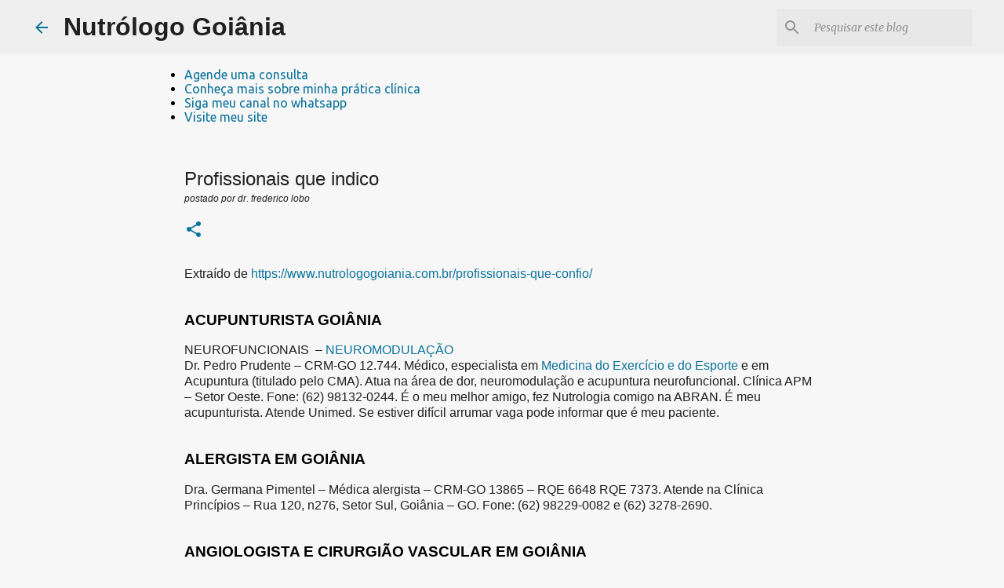

--- FILE ---
content_type: text/html; charset=UTF-8
request_url: https://www.ecologiamedica.net/p/colegas-que-indico.html?widgetType=BlogArchive&widgetId=BlogArchive2&action=toggle&dir=open&toggle=MONTHLY-1396321200000&toggleopen=MONTHLY-1711940400000
body_size: 32955
content:
<!DOCTYPE html>
<html dir='ltr' lang='pt-BR'>
<head>
<meta content='width=device-width, initial-scale=1' name='viewport'/>
<title>Profissionais que  indico</title>
<meta content='text/html; charset=UTF-8' http-equiv='Content-Type'/>
<!-- Chrome, Firefox OS and Opera -->
<meta content='#f7f7f7' name='theme-color'/>
<!-- Windows Phone -->
<meta content='#f7f7f7' name='msapplication-navbutton-color'/>
<meta content='blogger' name='generator'/>
<link href='https://www.ecologiamedica.net/favicon.ico' rel='icon' type='image/x-icon'/>
<link href='https://www.ecologiamedica.net/p/colegas-que-indico.html' rel='canonical'/>
<link rel="alternate" type="application/atom+xml" title="Nutrólogo Goiânia - Atom" href="https://www.ecologiamedica.net/feeds/posts/default" />
<link rel="alternate" type="application/rss+xml" title="Nutrólogo Goiânia - RSS" href="https://www.ecologiamedica.net/feeds/posts/default?alt=rss" />
<link rel="service.post" type="application/atom+xml" title="Nutrólogo Goiânia - Atom" href="https://www.blogger.com/feeds/2737621885114110105/posts/default" />
<!--Can't find substitution for tag [blog.ieCssRetrofitLinks]-->
<meta content='Nutrólogo, Nutrólogo Goiânia, Dr. Frederico Lobo' name='description'/>
<meta content='https://www.ecologiamedica.net/p/colegas-que-indico.html' property='og:url'/>
<meta content='Profissionais que  indico' property='og:title'/>
<meta content='Nutrólogo, Nutrólogo Goiânia, Dr. Frederico Lobo' property='og:description'/>
<style type='text/css'>@font-face{font-family:'Merriweather';font-style:italic;font-weight:300;font-stretch:100%;font-display:swap;src:url(//fonts.gstatic.com/s/merriweather/v33/u-4c0qyriQwlOrhSvowK_l5-eTxCVx0ZbwLvKH2Gk9hLmp0v5yA-xXPqCzLvF-adrHOg7iDTFw.woff2)format('woff2');unicode-range:U+0460-052F,U+1C80-1C8A,U+20B4,U+2DE0-2DFF,U+A640-A69F,U+FE2E-FE2F;}@font-face{font-family:'Merriweather';font-style:italic;font-weight:300;font-stretch:100%;font-display:swap;src:url(//fonts.gstatic.com/s/merriweather/v33/u-4c0qyriQwlOrhSvowK_l5-eTxCVx0ZbwLvKH2Gk9hLmp0v5yA-xXPqCzLvF--drHOg7iDTFw.woff2)format('woff2');unicode-range:U+0301,U+0400-045F,U+0490-0491,U+04B0-04B1,U+2116;}@font-face{font-family:'Merriweather';font-style:italic;font-weight:300;font-stretch:100%;font-display:swap;src:url(//fonts.gstatic.com/s/merriweather/v33/u-4c0qyriQwlOrhSvowK_l5-eTxCVx0ZbwLvKH2Gk9hLmp0v5yA-xXPqCzLvF-SdrHOg7iDTFw.woff2)format('woff2');unicode-range:U+0102-0103,U+0110-0111,U+0128-0129,U+0168-0169,U+01A0-01A1,U+01AF-01B0,U+0300-0301,U+0303-0304,U+0308-0309,U+0323,U+0329,U+1EA0-1EF9,U+20AB;}@font-face{font-family:'Merriweather';font-style:italic;font-weight:300;font-stretch:100%;font-display:swap;src:url(//fonts.gstatic.com/s/merriweather/v33/u-4c0qyriQwlOrhSvowK_l5-eTxCVx0ZbwLvKH2Gk9hLmp0v5yA-xXPqCzLvF-WdrHOg7iDTFw.woff2)format('woff2');unicode-range:U+0100-02BA,U+02BD-02C5,U+02C7-02CC,U+02CE-02D7,U+02DD-02FF,U+0304,U+0308,U+0329,U+1D00-1DBF,U+1E00-1E9F,U+1EF2-1EFF,U+2020,U+20A0-20AB,U+20AD-20C0,U+2113,U+2C60-2C7F,U+A720-A7FF;}@font-face{font-family:'Merriweather';font-style:italic;font-weight:300;font-stretch:100%;font-display:swap;src:url(//fonts.gstatic.com/s/merriweather/v33/u-4c0qyriQwlOrhSvowK_l5-eTxCVx0ZbwLvKH2Gk9hLmp0v5yA-xXPqCzLvF-udrHOg7iA.woff2)format('woff2');unicode-range:U+0000-00FF,U+0131,U+0152-0153,U+02BB-02BC,U+02C6,U+02DA,U+02DC,U+0304,U+0308,U+0329,U+2000-206F,U+20AC,U+2122,U+2191,U+2193,U+2212,U+2215,U+FEFF,U+FFFD;}@font-face{font-family:'Merriweather';font-style:italic;font-weight:400;font-stretch:100%;font-display:swap;src:url(//fonts.gstatic.com/s/merriweather/v33/u-4c0qyriQwlOrhSvowK_l5-eTxCVx0ZbwLvKH2Gk9hLmp0v5yA-xXPqCzLvF-adrHOg7iDTFw.woff2)format('woff2');unicode-range:U+0460-052F,U+1C80-1C8A,U+20B4,U+2DE0-2DFF,U+A640-A69F,U+FE2E-FE2F;}@font-face{font-family:'Merriweather';font-style:italic;font-weight:400;font-stretch:100%;font-display:swap;src:url(//fonts.gstatic.com/s/merriweather/v33/u-4c0qyriQwlOrhSvowK_l5-eTxCVx0ZbwLvKH2Gk9hLmp0v5yA-xXPqCzLvF--drHOg7iDTFw.woff2)format('woff2');unicode-range:U+0301,U+0400-045F,U+0490-0491,U+04B0-04B1,U+2116;}@font-face{font-family:'Merriweather';font-style:italic;font-weight:400;font-stretch:100%;font-display:swap;src:url(//fonts.gstatic.com/s/merriweather/v33/u-4c0qyriQwlOrhSvowK_l5-eTxCVx0ZbwLvKH2Gk9hLmp0v5yA-xXPqCzLvF-SdrHOg7iDTFw.woff2)format('woff2');unicode-range:U+0102-0103,U+0110-0111,U+0128-0129,U+0168-0169,U+01A0-01A1,U+01AF-01B0,U+0300-0301,U+0303-0304,U+0308-0309,U+0323,U+0329,U+1EA0-1EF9,U+20AB;}@font-face{font-family:'Merriweather';font-style:italic;font-weight:400;font-stretch:100%;font-display:swap;src:url(//fonts.gstatic.com/s/merriweather/v33/u-4c0qyriQwlOrhSvowK_l5-eTxCVx0ZbwLvKH2Gk9hLmp0v5yA-xXPqCzLvF-WdrHOg7iDTFw.woff2)format('woff2');unicode-range:U+0100-02BA,U+02BD-02C5,U+02C7-02CC,U+02CE-02D7,U+02DD-02FF,U+0304,U+0308,U+0329,U+1D00-1DBF,U+1E00-1E9F,U+1EF2-1EFF,U+2020,U+20A0-20AB,U+20AD-20C0,U+2113,U+2C60-2C7F,U+A720-A7FF;}@font-face{font-family:'Merriweather';font-style:italic;font-weight:400;font-stretch:100%;font-display:swap;src:url(//fonts.gstatic.com/s/merriweather/v33/u-4c0qyriQwlOrhSvowK_l5-eTxCVx0ZbwLvKH2Gk9hLmp0v5yA-xXPqCzLvF-udrHOg7iA.woff2)format('woff2');unicode-range:U+0000-00FF,U+0131,U+0152-0153,U+02BB-02BC,U+02C6,U+02DA,U+02DC,U+0304,U+0308,U+0329,U+2000-206F,U+20AC,U+2122,U+2191,U+2193,U+2212,U+2215,U+FEFF,U+FFFD;}@font-face{font-family:'Merriweather';font-style:normal;font-weight:400;font-stretch:100%;font-display:swap;src:url(//fonts.gstatic.com/s/merriweather/v33/u-4D0qyriQwlOrhSvowK_l5UcA6zuSYEqOzpPe3HOZJ5eX1WtLaQwmYiScCmDxhtNOKl8yDr3icaGV31CPDaYKfFQn0.woff2)format('woff2');unicode-range:U+0460-052F,U+1C80-1C8A,U+20B4,U+2DE0-2DFF,U+A640-A69F,U+FE2E-FE2F;}@font-face{font-family:'Merriweather';font-style:normal;font-weight:400;font-stretch:100%;font-display:swap;src:url(//fonts.gstatic.com/s/merriweather/v33/u-4D0qyriQwlOrhSvowK_l5UcA6zuSYEqOzpPe3HOZJ5eX1WtLaQwmYiScCmDxhtNOKl8yDr3icaEF31CPDaYKfFQn0.woff2)format('woff2');unicode-range:U+0301,U+0400-045F,U+0490-0491,U+04B0-04B1,U+2116;}@font-face{font-family:'Merriweather';font-style:normal;font-weight:400;font-stretch:100%;font-display:swap;src:url(//fonts.gstatic.com/s/merriweather/v33/u-4D0qyriQwlOrhSvowK_l5UcA6zuSYEqOzpPe3HOZJ5eX1WtLaQwmYiScCmDxhtNOKl8yDr3icaG131CPDaYKfFQn0.woff2)format('woff2');unicode-range:U+0102-0103,U+0110-0111,U+0128-0129,U+0168-0169,U+01A0-01A1,U+01AF-01B0,U+0300-0301,U+0303-0304,U+0308-0309,U+0323,U+0329,U+1EA0-1EF9,U+20AB;}@font-face{font-family:'Merriweather';font-style:normal;font-weight:400;font-stretch:100%;font-display:swap;src:url(//fonts.gstatic.com/s/merriweather/v33/u-4D0qyriQwlOrhSvowK_l5UcA6zuSYEqOzpPe3HOZJ5eX1WtLaQwmYiScCmDxhtNOKl8yDr3icaGl31CPDaYKfFQn0.woff2)format('woff2');unicode-range:U+0100-02BA,U+02BD-02C5,U+02C7-02CC,U+02CE-02D7,U+02DD-02FF,U+0304,U+0308,U+0329,U+1D00-1DBF,U+1E00-1E9F,U+1EF2-1EFF,U+2020,U+20A0-20AB,U+20AD-20C0,U+2113,U+2C60-2C7F,U+A720-A7FF;}@font-face{font-family:'Merriweather';font-style:normal;font-weight:400;font-stretch:100%;font-display:swap;src:url(//fonts.gstatic.com/s/merriweather/v33/u-4D0qyriQwlOrhSvowK_l5UcA6zuSYEqOzpPe3HOZJ5eX1WtLaQwmYiScCmDxhtNOKl8yDr3icaFF31CPDaYKfF.woff2)format('woff2');unicode-range:U+0000-00FF,U+0131,U+0152-0153,U+02BB-02BC,U+02C6,U+02DA,U+02DC,U+0304,U+0308,U+0329,U+2000-206F,U+20AC,U+2122,U+2191,U+2193,U+2212,U+2215,U+FEFF,U+FFFD;}@font-face{font-family:'Ubuntu';font-style:normal;font-weight:400;font-display:swap;src:url(//fonts.gstatic.com/s/ubuntu/v21/4iCs6KVjbNBYlgoKcg72nU6AF7xm.woff2)format('woff2');unicode-range:U+0460-052F,U+1C80-1C8A,U+20B4,U+2DE0-2DFF,U+A640-A69F,U+FE2E-FE2F;}@font-face{font-family:'Ubuntu';font-style:normal;font-weight:400;font-display:swap;src:url(//fonts.gstatic.com/s/ubuntu/v21/4iCs6KVjbNBYlgoKew72nU6AF7xm.woff2)format('woff2');unicode-range:U+0301,U+0400-045F,U+0490-0491,U+04B0-04B1,U+2116;}@font-face{font-family:'Ubuntu';font-style:normal;font-weight:400;font-display:swap;src:url(//fonts.gstatic.com/s/ubuntu/v21/4iCs6KVjbNBYlgoKcw72nU6AF7xm.woff2)format('woff2');unicode-range:U+1F00-1FFF;}@font-face{font-family:'Ubuntu';font-style:normal;font-weight:400;font-display:swap;src:url(//fonts.gstatic.com/s/ubuntu/v21/4iCs6KVjbNBYlgoKfA72nU6AF7xm.woff2)format('woff2');unicode-range:U+0370-0377,U+037A-037F,U+0384-038A,U+038C,U+038E-03A1,U+03A3-03FF;}@font-face{font-family:'Ubuntu';font-style:normal;font-weight:400;font-display:swap;src:url(//fonts.gstatic.com/s/ubuntu/v21/4iCs6KVjbNBYlgoKcQ72nU6AF7xm.woff2)format('woff2');unicode-range:U+0100-02BA,U+02BD-02C5,U+02C7-02CC,U+02CE-02D7,U+02DD-02FF,U+0304,U+0308,U+0329,U+1D00-1DBF,U+1E00-1E9F,U+1EF2-1EFF,U+2020,U+20A0-20AB,U+20AD-20C0,U+2113,U+2C60-2C7F,U+A720-A7FF;}@font-face{font-family:'Ubuntu';font-style:normal;font-weight:400;font-display:swap;src:url(//fonts.gstatic.com/s/ubuntu/v21/4iCs6KVjbNBYlgoKfw72nU6AFw.woff2)format('woff2');unicode-range:U+0000-00FF,U+0131,U+0152-0153,U+02BB-02BC,U+02C6,U+02DA,U+02DC,U+0304,U+0308,U+0329,U+2000-206F,U+20AC,U+2122,U+2191,U+2193,U+2212,U+2215,U+FEFF,U+FFFD;}@font-face{font-family:'Ubuntu';font-style:normal;font-weight:500;font-display:swap;src:url(//fonts.gstatic.com/s/ubuntu/v21/4iCv6KVjbNBYlgoCjC3jvWyNPYZvg7UI.woff2)format('woff2');unicode-range:U+0460-052F,U+1C80-1C8A,U+20B4,U+2DE0-2DFF,U+A640-A69F,U+FE2E-FE2F;}@font-face{font-family:'Ubuntu';font-style:normal;font-weight:500;font-display:swap;src:url(//fonts.gstatic.com/s/ubuntu/v21/4iCv6KVjbNBYlgoCjC3jtGyNPYZvg7UI.woff2)format('woff2');unicode-range:U+0301,U+0400-045F,U+0490-0491,U+04B0-04B1,U+2116;}@font-face{font-family:'Ubuntu';font-style:normal;font-weight:500;font-display:swap;src:url(//fonts.gstatic.com/s/ubuntu/v21/4iCv6KVjbNBYlgoCjC3jvGyNPYZvg7UI.woff2)format('woff2');unicode-range:U+1F00-1FFF;}@font-face{font-family:'Ubuntu';font-style:normal;font-weight:500;font-display:swap;src:url(//fonts.gstatic.com/s/ubuntu/v21/4iCv6KVjbNBYlgoCjC3js2yNPYZvg7UI.woff2)format('woff2');unicode-range:U+0370-0377,U+037A-037F,U+0384-038A,U+038C,U+038E-03A1,U+03A3-03FF;}@font-face{font-family:'Ubuntu';font-style:normal;font-weight:500;font-display:swap;src:url(//fonts.gstatic.com/s/ubuntu/v21/4iCv6KVjbNBYlgoCjC3jvmyNPYZvg7UI.woff2)format('woff2');unicode-range:U+0100-02BA,U+02BD-02C5,U+02C7-02CC,U+02CE-02D7,U+02DD-02FF,U+0304,U+0308,U+0329,U+1D00-1DBF,U+1E00-1E9F,U+1EF2-1EFF,U+2020,U+20A0-20AB,U+20AD-20C0,U+2113,U+2C60-2C7F,U+A720-A7FF;}@font-face{font-family:'Ubuntu';font-style:normal;font-weight:500;font-display:swap;src:url(//fonts.gstatic.com/s/ubuntu/v21/4iCv6KVjbNBYlgoCjC3jsGyNPYZvgw.woff2)format('woff2');unicode-range:U+0000-00FF,U+0131,U+0152-0153,U+02BB-02BC,U+02C6,U+02DA,U+02DC,U+0304,U+0308,U+0329,U+2000-206F,U+20AC,U+2122,U+2191,U+2193,U+2212,U+2215,U+FEFF,U+FFFD;}</style>
<style id='page-skin-1' type='text/css'><!--
/*! normalize.css v8.0.0 | MIT License | github.com/necolas/normalize.css */html{line-height:1.15;-webkit-text-size-adjust:100%}body{margin:0}h1{font-size:2em;margin:.67em 0}hr{box-sizing:content-box;height:0;overflow:visible}pre{font-family:monospace,monospace;font-size:1em}a{background-color:transparent}abbr[title]{border-bottom:none;text-decoration:underline;text-decoration:underline dotted}b,strong{font-weight:bolder}code,kbd,samp{font-family:monospace,monospace;font-size:1em}small{font-size:80%}sub,sup{font-size:75%;line-height:0;position:relative;vertical-align:baseline}sub{bottom:-0.25em}sup{top:-0.5em}img{border-style:none}button,input,optgroup,select,textarea{font-family:inherit;font-size:100%;line-height:1.15;margin:0}button,input{overflow:visible}button,select{text-transform:none}button,[type="button"],[type="reset"],[type="submit"]{-webkit-appearance:button}button::-moz-focus-inner,[type="button"]::-moz-focus-inner,[type="reset"]::-moz-focus-inner,[type="submit"]::-moz-focus-inner{border-style:none;padding:0}button:-moz-focusring,[type="button"]:-moz-focusring,[type="reset"]:-moz-focusring,[type="submit"]:-moz-focusring{outline:1px dotted ButtonText}fieldset{padding:.35em .75em .625em}legend{box-sizing:border-box;color:inherit;display:table;max-width:100%;padding:0;white-space:normal}progress{vertical-align:baseline}textarea{overflow:auto}[type="checkbox"],[type="radio"]{box-sizing:border-box;padding:0}[type="number"]::-webkit-inner-spin-button,[type="number"]::-webkit-outer-spin-button{height:auto}[type="search"]{-webkit-appearance:textfield;outline-offset:-2px}[type="search"]::-webkit-search-decoration{-webkit-appearance:none}::-webkit-file-upload-button{-webkit-appearance:button;font:inherit}details{display:block}summary{display:list-item}template{display:none}[hidden]{display:none}
/*!************************************************
* Blogger Template Style
* Name: Emporio
**************************************************/
body{
word-wrap:break-word;
overflow-wrap:break-word;
word-break:break-word
}
.hidden{
display:none
}
.invisible{
visibility:hidden
}
.container:after,.float-container:after{
clear:both;
content:"";
display:table
}
.clearboth{
clear:both
}
#comments .comment .comment-actions,.subscribe-popup .FollowByEmail .follow-by-email-submit{
background:transparent;
border:0;
box-shadow:none;
color:#0b739c;
cursor:pointer;
font-size:14px;
font-weight:700;
outline:none;
text-decoration:none;
text-transform:uppercase;
width:auto
}
.dim-overlay{
height:100vh;
left:0;
position:fixed;
top:0;
width:100%
}
#sharing-dim-overlay{
background-color:transparent
}
input::-ms-clear{
display:none
}
.blogger-logo,.svg-icon-24.blogger-logo{
fill:#ff9800;
opacity:1
}
.skip-navigation{
background-color:#fff;
box-sizing:border-box;
color:#000;
display:block;
height:0;
left:0;
line-height:50px;
overflow:hidden;
padding-top:0;
position:fixed;
text-align:center;
top:0;
-webkit-transition:box-shadow .3s,height .3s,padding-top .3s;
transition:box-shadow .3s,height .3s,padding-top .3s;
width:100%;
z-index:900
}
.skip-navigation:focus{
box-shadow:0 4px 5px 0 rgba(0,0,0,.14),0 1px 10px 0 rgba(0,0,0,.12),0 2px 4px -1px rgba(0,0,0,.2);
height:50px
}
#main{
outline:none
}
.main-heading{
clip:rect(1px,1px,1px,1px);
border:0;
height:1px;
overflow:hidden;
padding:0;
position:absolute;
width:1px
}
.Attribution{
margin-top:1em;
text-align:center
}
.Attribution .blogger img,.Attribution .blogger svg{
vertical-align:bottom
}
.Attribution .blogger img{
margin-right:.5em
}
.Attribution div{
line-height:24px;
margin-top:.5em
}
.Attribution .copyright,.Attribution .image-attribution{
font-size:.7em;
margin-top:1.5em
}
.bg-photo{
background-attachment:scroll!important
}
body .CSS_LIGHTBOX{
z-index:900
}
.extendable .show-less,.extendable .show-more{
border-color:#0b739c;
color:#0b739c;
margin-top:8px
}
.extendable .show-less.hidden,.extendable .show-more.hidden,.inline-ad{
display:none
}
.inline-ad{
max-width:100%;
overflow:hidden
}
.adsbygoogle{
display:block
}
#cookieChoiceInfo{
bottom:0;
top:auto
}
iframe.b-hbp-video{
border:0
}
.post-body iframe{
max-width:100%
}
.post-body a[imageanchor="1"]{
display:inline-block
}
.byline{
margin-right:1em
}
.byline:last-child{
margin-right:0
}
.link-copied-dialog{
max-width:520px;
outline:0
}
.link-copied-dialog .modal-dialog-buttons{
margin-top:8px
}
.link-copied-dialog .goog-buttonset-default{
background:transparent;
border:0
}
.link-copied-dialog .goog-buttonset-default:focus{
outline:0
}
.paging-control-container{
margin-bottom:16px
}
.paging-control-container .paging-control{
display:inline-block
}
.paging-control-container .comment-range-text:after,.paging-control-container .paging-control{
color:#0b739c
}
.paging-control-container .comment-range-text,.paging-control-container .paging-control{
margin-right:8px
}
.paging-control-container .comment-range-text:after,.paging-control-container .paging-control:after{
padding-left:8px;
content:"\b7";
cursor:default;
pointer-events:none
}
.paging-control-container .comment-range-text:last-child:after,.paging-control-container .paging-control:last-child:after{
content:none
}
.byline.reactions iframe{
height:20px
}
.b-notification{
background-color:#fff;
border-bottom:1px solid #000;
box-sizing:border-box;
color:#000;
padding:16px 32px;
text-align:center
}
.b-notification.visible{
-webkit-transition:margin-top .3s cubic-bezier(.4,0,.2,1);
transition:margin-top .3s cubic-bezier(.4,0,.2,1)
}
.b-notification.invisible{
position:absolute
}
.b-notification-close{
position:absolute;
right:8px;
top:8px
}
.no-posts-message{
line-height:40px;
text-align:center
}
@media screen and (max-width:745px){
body.item-view .post-body a[imageanchor="1"][style*="float: left;"],body.item-view .post-body a[imageanchor="1"][style*="float: right;"]{
clear:none!important;
float:none!important
}
body.item-view .post-body a[imageanchor="1"] img{
display:block;
height:auto;
margin:0 auto
}
body.item-view .post-body>.separator:first-child>a[imageanchor="1"]:first-child{
margin-top:20px
}
.post-body a[imageanchor]{
display:block
}
body.item-view .post-body a[imageanchor="1"]{
margin-left:0!important;
margin-right:0!important
}
body.item-view .post-body a[imageanchor="1"]+a[imageanchor="1"]{
margin-top:16px
}
}
.item-control{
display:none
}
#comments{
border-top:1px dashed rgba(0,0,0,.54);
margin-top:20px;
padding:20px
}
#comments .comment-thread ol{
padding-left:0;
margin:0;
padding-left:0
}
#comments .comment .comment-replybox-single,#comments .comment-thread .comment-replies{
margin-left:60px
}
#comments .comment-thread .thread-count{
display:none
}
#comments .comment{
list-style-type:none;
padding:0 0 30px;
position:relative
}
#comments .comment .comment{
padding-bottom:8px
}
.comment .avatar-image-container{
position:absolute
}
.comment .avatar-image-container img{
border-radius:50%
}
.avatar-image-container svg,.comment .avatar-image-container .avatar-icon{
fill:#0b739c;
border:1px solid #0b739c;
border-radius:50%;
box-sizing:border-box;
height:35px;
margin:0;
padding:7px;
width:35px
}
.comment .comment-block{
margin-left:60px;
margin-top:10px;
padding-bottom:0
}
#comments .comment-author-header-wrapper{
margin-left:40px
}
#comments .comment .thread-expanded .comment-block{
padding-bottom:20px
}
#comments .comment .comment-header .user,#comments .comment .comment-header .user a{
color:#1f1f1f;
font-style:normal;
font-weight:700
}
#comments .comment .comment-actions{
bottom:0;
margin-bottom:15px;
position:absolute
}
#comments .comment .comment-actions>*{
margin-right:8px
}
#comments .comment .comment-header .datetime{
margin-left:8px;
bottom:0;
display:inline-block;
font-size:13px;
font-style:italic
}
#comments .comment .comment-footer .comment-timestamp a,#comments .comment .comment-header .datetime,#comments .comment .comment-header .datetime a{
color:rgba(31,31,31,.54)
}
#comments .comment .comment-content,.comment .comment-body{
margin-top:12px;
word-break:break-word
}
.comment-body{
margin-bottom:12px
}
#comments.embed[data-num-comments="0"]{
border:0;
margin-top:0;
padding-top:0
}
#comment-editor-src,#comments.embed[data-num-comments="0"] #comment-post-message,#comments.embed[data-num-comments="0"] div.comment-form>p,#comments.embed[data-num-comments="0"] p.comment-footer{
display:none
}
.comments .comments-content .loadmore.loaded{
max-height:0;
opacity:0;
overflow:hidden
}
.extendable .remaining-items{
height:0;
overflow:hidden;
-webkit-transition:height .3s cubic-bezier(.4,0,.2,1);
transition:height .3s cubic-bezier(.4,0,.2,1)
}
.extendable .remaining-items.expanded{
height:auto
}
.svg-icon-24,.svg-icon-24-button{
cursor:pointer;
height:24px;
min-width:24px;
width:24px
}
.touch-icon{
margin:-12px;
padding:12px
}
.touch-icon:active,.touch-icon:focus{
background-color:hsla(0,0%,60%,.4);
border-radius:50%
}
svg:not(:root).touch-icon{
overflow:visible
}
html[dir=rtl] .rtl-reversible-icon{
-webkit-transform:scaleX(-1);
transform:scaleX(-1)
}
.svg-icon-24-button,.touch-icon-button{
background:transparent;
border:0;
margin:0;
outline:none;
padding:0
}
.touch-icon-button .touch-icon:active,.touch-icon-button .touch-icon:focus{
background-color:transparent
}
.touch-icon-button:active .touch-icon,.touch-icon-button:focus .touch-icon{
background-color:hsla(0,0%,60%,.4);
border-radius:50%
}
.Profile .default-avatar-wrapper .avatar-icon{
fill:#0b739c;
border:1px solid #0b739c;
border-radius:50%;
box-sizing:border-box;
margin:0
}
.Profile .individual .default-avatar-wrapper .avatar-icon{
padding:25px
}
.Profile .individual .avatar-icon,.Profile .individual .profile-img{
height:90px;
width:90px
}
.Profile .team .default-avatar-wrapper .avatar-icon{
padding:8px
}
.Profile .team .avatar-icon,.Profile .team .default-avatar-wrapper,.Profile .team .profile-img{
height:40px;
width:40px
}
.snippet-container{
margin:0;
overflow:hidden;
position:relative
}
.snippet-fade{
right:0;
bottom:0;
box-sizing:border-box;
position:absolute;
width:96px
}
.snippet-fade:after{
content:"\2026";
float:right
}
.centered-top-container.sticky{
left:0;
position:fixed;
right:0;
top:0;
-webkit-transition-duration:.2s;
transition-duration:.2s;
-webkit-transition-property:opacity,-webkit-transform;
transition-property:opacity,-webkit-transform;
transition-property:transform,opacity;
transition-property:transform,opacity,-webkit-transform;
-webkit-transition-timing-function:cubic-bezier(.4,0,.2,1);
transition-timing-function:cubic-bezier(.4,0,.2,1);
width:auto;
z-index:8
}
.centered-top-placeholder{
display:none
}
.collapsed-header .centered-top-placeholder{
display:block
}
.centered-top-container .Header .replaced h1,.centered-top-placeholder .Header .replaced h1{
display:none
}
.centered-top-container.sticky .Header .replaced h1{
display:block
}
.centered-top-container.sticky .Header .header-widget{
background:none
}
.centered-top-container.sticky .Header .header-image-wrapper{
display:none
}
.centered-top-container img,.centered-top-placeholder img{
max-width:100%
}
.collapsible{
-webkit-transition:height .3s cubic-bezier(.4,0,.2,1);
transition:height .3s cubic-bezier(.4,0,.2,1)
}
.collapsible,.collapsible>summary{
display:block;
overflow:hidden
}
.collapsible>:not(summary){
display:none
}
.collapsible[open]>:not(summary){
display:block
}
.collapsible:focus,.collapsible>summary:focus{
outline:none
}
.collapsible>summary{
cursor:pointer;
display:block;
padding:0
}
.collapsible:focus>summary,.collapsible>summary:focus{
background-color:transparent
}
.collapsible>summary::-webkit-details-marker{
display:none
}
.collapsible-title{
-webkit-box-align:center;
align-items:center;
display:-webkit-box;
display:flex
}
.collapsible-title .title{
-webkit-box-flex:1;
-webkit-box-ordinal-group:1;
flex:1 1 auto;
order:0;
overflow:hidden;
text-overflow:ellipsis;
white-space:nowrap
}
.collapsible-title .chevron-down,.collapsible[open] .collapsible-title .chevron-up{
display:block
}
.collapsible-title .chevron-up,.collapsible[open] .collapsible-title .chevron-down{
display:none
}
.flat-button{
border-radius:2px;
font-weight:700;
margin:-8px;
padding:8px;
text-transform:uppercase
}
.flat-button,.flat-icon-button{
cursor:pointer;
display:inline-block
}
.flat-icon-button{
background:transparent;
border:0;
box-sizing:content-box;
line-height:0;
margin:-12px;
outline:none;
padding:12px
}
.flat-icon-button,.flat-icon-button .splash-wrapper{
border-radius:50%
}
.flat-icon-button .splash.animate{
-webkit-animation-duration:.3s;
animation-duration:.3s
}
body#layout .bg-photo,body#layout .bg-photo-overlay{
display:none
}
body#layout .centered{
max-width:954px
}
body#layout .navigation{
display:none
}
body#layout .sidebar-container{
display:inline-block;
width:40%
}
body#layout .hamburger-menu,body#layout .search{
display:none
}
.overflowable-container{
max-height:42px;
overflow:hidden;
position:relative
}
.overflow-button{
cursor:pointer
}
#overflowable-dim-overlay{
background:transparent
}
.overflow-popup{
background-color:#ffffff;
box-shadow:0 2px 2px 0 rgba(0,0,0,.14),0 3px 1px -2px rgba(0,0,0,.2),0 1px 5px 0 rgba(0,0,0,.12);
left:0;
max-width:calc(100% - 32px);
position:absolute;
top:0;
visibility:hidden;
z-index:101
}
.overflow-popup ul{
list-style:none
}
.overflow-popup .tabs li,.overflow-popup li{
display:block;
height:auto
}
.overflow-popup .tabs li{
padding-left:0;
padding-right:0
}
.overflow-button.hidden,.overflow-popup .tabs li.hidden,.overflow-popup li.hidden,.widget.Sharing .sharing-button{
display:none
}
.widget.Sharing .sharing-buttons li{
padding:0
}
.widget.Sharing .sharing-buttons li span{
display:none
}
.post-share-buttons{
position:relative
}
.sharing-open.touch-icon-button:active .touch-icon,.sharing-open.touch-icon-button:focus .touch-icon{
background-color:transparent
}
.share-buttons{
background-color:#f7f7f7;
border-radius:2px;
box-shadow:0 2px 2px 0 rgba(0,0,0,.14),0 3px 1px -2px rgba(0,0,0,.2),0 1px 5px 0 rgba(0,0,0,.12);
color:#0b739c;
list-style:none;
margin:0;
min-width:200px;
padding:8px 0;
position:absolute;
top:-11px;
z-index:101
}
.share-buttons.hidden{
display:none
}
.sharing-button{
background:transparent;
border:0;
cursor:pointer;
margin:0;
outline:none;
padding:0
}
.share-buttons li{
height:48px;
margin:0
}
.share-buttons li:last-child{
margin-bottom:0
}
.share-buttons li .sharing-platform-button{
box-sizing:border-box;
cursor:pointer;
display:block;
height:100%;
margin-bottom:0;
padding:0 16px;
position:relative;
width:100%
}
.share-buttons li .sharing-platform-button:focus,.share-buttons li .sharing-platform-button:hover{
background-color:hsla(0,0%,50%,.1);
outline:none
}
.share-buttons li svg[class*=" sharing-"],.share-buttons li svg[class^=sharing-]{
position:absolute;
top:10px
}
.share-buttons li span.sharing-platform-button{
position:relative;
top:0
}
.share-buttons li .platform-sharing-text{
margin-left:56px;
display:block;
font-size:16px;
line-height:48px;
white-space:nowrap
}
.sidebar-container{
-webkit-overflow-scrolling:touch;
background-color:#f7f7f7;
max-width:257px;
overflow-y:auto;
-webkit-transition-duration:.3s;
transition-duration:.3s;
-webkit-transition-property:-webkit-transform;
transition-property:-webkit-transform;
transition-property:transform;
transition-property:transform,-webkit-transform;
-webkit-transition-timing-function:cubic-bezier(0,0,.2,1);
transition-timing-function:cubic-bezier(0,0,.2,1);
width:257px;
z-index:101
}
.sidebar-container .navigation{
line-height:0;
padding:16px
}
.sidebar-container .sidebar-back{
cursor:pointer
}
.sidebar-container .widget{
background:none;
margin:0 16px;
padding:16px 0
}
.sidebar-container .widget .title{
color:#0b739c;
margin:0
}
.sidebar-container .widget ul{
list-style:none;
margin:0;
padding:0
}
.sidebar-container .widget ul ul{
margin-left:1em
}
.sidebar-container .widget li{
font-size:16px;
line-height:normal
}
.sidebar-container .widget+.widget{
border-top:1px solid #1f1f1f
}
.BlogArchive li{
margin:16px 0
}
.BlogArchive li:last-child{
margin-bottom:0
}
.Label li a{
display:inline-block
}
.BlogArchive .post-count,.Label .label-count{
margin-left:.25em;
float:right
}
.BlogArchive .post-count:before,.Label .label-count:before{
content:"("
}
.BlogArchive .post-count:after,.Label .label-count:after{
content:")"
}
.widget.Translate .skiptranslate>div{
display:block!important
}
.widget.Profile .profile-link{
display:-webkit-box;
display:flex
}
.widget.Profile .team-member .default-avatar-wrapper,.widget.Profile .team-member .profile-img{
-webkit-box-flex:0;
margin-right:1em;
flex:0 0 auto
}
.widget.Profile .individual .profile-link{
-webkit-box-orient:vertical;
-webkit-box-direction:normal;
flex-direction:column
}
.widget.Profile .team .profile-link .profile-name{
-webkit-box-flex:1;
align-self:center;
display:block;
flex:1 1 auto
}
.dim-overlay{
background-color:rgba(0,0,0,.54)
}
body.sidebar-visible{
overflow-y:hidden
}
@media screen and (max-width:581px){
.sidebar-container{
bottom:0;
left:auto;
position:fixed;
right:0;
top:0
}
.sidebar-container.sidebar-invisible{
-webkit-transform:translateX(100%);
transform:translateX(100%);
-webkit-transition-timing-function:cubic-bezier(.4,0,.6,1);
transition-timing-function:cubic-bezier(.4,0,.6,1)
}
}
.dialog{
background:#f7f7f7;
box-shadow:0 2px 2px 0 rgba(0,0,0,.14),0 3px 1px -2px rgba(0,0,0,.2),0 1px 5px 0 rgba(0,0,0,.12);
box-sizing:border-box;
color:#1f1f1f;
padding:30px;
position:fixed;
text-align:center;
width:calc(100% - 24px);
z-index:101
}
.dialog input[type=email],.dialog input[type=text]{
background-color:transparent;
border:0;
border-bottom:1px solid rgba(0,0,0,.12);
color:#1f1f1f;
display:block;
font-family:Ubuntu, sans-serif;
font-size:16px;
line-height:24px;
margin:auto;
outline:none;
padding-bottom:7px;
text-align:center;
width:100%
}
.dialog input[type=email]::-webkit-input-placeholder,.dialog input[type=text]::-webkit-input-placeholder{
color:rgba(31,31,31,.5)
}
.dialog input[type=email]::-moz-placeholder,.dialog input[type=text]::-moz-placeholder{
color:rgba(31,31,31,.5)
}
.dialog input[type=email]:-ms-input-placeholder,.dialog input[type=text]:-ms-input-placeholder{
color:rgba(31,31,31,.5)
}
.dialog input[type=email]::-ms-input-placeholder,.dialog input[type=text]::-ms-input-placeholder{
color:rgba(31,31,31,.5)
}
.dialog input[type=email]::placeholder,.dialog input[type=text]::placeholder{
color:rgba(31,31,31,.5)
}
.dialog input[type=email]:focus,.dialog input[type=text]:focus{
border-bottom:2px solid #0b739c;
padding-bottom:6px
}
.dialog input.no-cursor{
color:transparent;
text-shadow:0 0 0 #1f1f1f
}
.dialog input.no-cursor:focus{
outline:none
}
.dialog input[type=submit]{
font-family:Ubuntu, sans-serif
}
.dialog .goog-buttonset-default{
color:#0b739c
}
.loading-spinner-large{
-webkit-animation:mspin-rotate 1568.63ms linear infinite;
animation:mspin-rotate 1568.63ms linear infinite;
height:48px;
overflow:hidden;
position:absolute;
width:48px;
z-index:200
}
.loading-spinner-large>div{
-webkit-animation:mspin-revrot 5332ms steps(4) infinite;
animation:mspin-revrot 5332ms steps(4) infinite
}
.loading-spinner-large>div>div{
-webkit-animation:mspin-singlecolor-large-film 1333ms steps(81) infinite;
animation:mspin-singlecolor-large-film 1333ms steps(81) infinite;
background-size:100%;
height:48px;
width:3888px
}
.mspin-black-large>div>div,.mspin-grey_54-large>div>div{
background-image:url(https://www.blogblog.com/indie/mspin_black_large.svg)
}
.mspin-white-large>div>div{
background-image:url(https://www.blogblog.com/indie/mspin_white_large.svg)
}
.mspin-grey_54-large{
opacity:.54
}
@-webkit-keyframes mspin-singlecolor-large-film{
0%{
-webkit-transform:translateX(0);
transform:translateX(0)
}
to{
-webkit-transform:translateX(-3888px);
transform:translateX(-3888px)
}
}
@keyframes mspin-singlecolor-large-film{
0%{
-webkit-transform:translateX(0);
transform:translateX(0)
}
to{
-webkit-transform:translateX(-3888px);
transform:translateX(-3888px)
}
}
@-webkit-keyframes mspin-rotate{
0%{
-webkit-transform:rotate(0deg);
transform:rotate(0deg)
}
to{
-webkit-transform:rotate(1turn);
transform:rotate(1turn)
}
}
@keyframes mspin-rotate{
0%{
-webkit-transform:rotate(0deg);
transform:rotate(0deg)
}
to{
-webkit-transform:rotate(1turn);
transform:rotate(1turn)
}
}
@-webkit-keyframes mspin-revrot{
0%{
-webkit-transform:rotate(0deg);
transform:rotate(0deg)
}
to{
-webkit-transform:rotate(-1turn);
transform:rotate(-1turn)
}
}
@keyframes mspin-revrot{
0%{
-webkit-transform:rotate(0deg);
transform:rotate(0deg)
}
to{
-webkit-transform:rotate(-1turn);
transform:rotate(-1turn)
}
}
.subscribe-popup{
max-width:364px
}
.subscribe-popup h3{
color:#1f1f1f;
font-size:1.8em;
margin-top:0
}
.subscribe-popup .FollowByEmail h3{
display:none
}
.subscribe-popup .FollowByEmail .follow-by-email-submit{
color:#0b739c;
display:inline-block;
margin:24px auto 0;
white-space:normal;
width:auto
}
.subscribe-popup .FollowByEmail .follow-by-email-submit:disabled{
cursor:default;
opacity:.3
}
@media (max-width:800px){
.blog-name div.widget.Subscribe{
margin-bottom:16px
}
body.item-view .blog-name div.widget.Subscribe{
margin:8px auto 16px;
width:100%
}
}
.sidebar-container .svg-icon-24{
fill:#0b739c
}
.centered-top .svg-icon-24{
fill:#0b739c
}
.centered-bottom .svg-icon-24.touch-icon,.centered-bottom a .svg-icon-24,.centered-bottom button .svg-icon-24{
fill:#0b739c
}
.post-wrapper .svg-icon-24.touch-icon,.post-wrapper a .svg-icon-24,.post-wrapper button .svg-icon-24{
fill:#0b739c
}
.centered-bottom .share-buttons .svg-icon-24,.share-buttons .svg-icon-24{
fill:#0b739c
}
.svg-icon-24.hamburger-menu{
fill:#0b739c
}
body#layout .page_body{
padding:0;
position:relative;
top:0
}
body#layout .page{
display:inline-block;
left:inherit;
position:relative;
vertical-align:top;
width:540px
}
body{
background:#f7f7f7 none repeat scroll top left;
background-color:#f7f7f7;
background-size:cover;
font:400 16px Ubuntu, sans-serif;
margin:0;
min-height:100vh
}
body,h3,h3.title{
color:#000000
}
.post-wrapper .post-title,.post-wrapper .post-title a,.post-wrapper .post-title a:hover,.post-wrapper .post-title a:visited{
color:#1f1f1f
}
a{
color:#0b739c;
text-decoration:none
}
a:visited{
color:#0b739c
}
a:hover{
color:#0b739c
}
blockquote{
color:#0b739c;
font:normal 400 16px Verdana, Geneva, sans-serif;
font-size:x-large;
font-style:italic;
font-weight:300;
text-align:center
}
.dim-overlay{
z-index:100
}
.page{
-webkit-box-orient:vertical;
-webkit-box-direction:normal;
box-sizing:border-box;
display:-webkit-box;
display:flex;
flex-direction:column;
min-height:100vh;
padding-bottom:1em
}
.page>*{
-webkit-box-flex:0;
flex:0 0 auto
}
.page>#footer{
margin-top:auto
}
.bg-photo-container{
overflow:hidden
}
.bg-photo-container,.bg-photo-container .bg-photo{
height:464px;
width:100%
}
.bg-photo-container .bg-photo{
background-position:50%;
background-size:cover;
z-index:-1
}
.centered{
margin:0 auto;
position:relative;
width:1231px
}
.centered .main,.centered .main-container{
float:left
}
.centered .main{
padding-bottom:1em
}
.centered .centered-bottom:after{
clear:both;
content:"";
display:table
}
@media (min-width:1375px){
.page_body.has-vertical-ads .centered{
width:1374px
}
}
@media (min-width:1050px) and (max-width:1231px){
.centered{
width:906px
}
}
@media (min-width:1050px) and (max-width:1374px){
.page_body.has-vertical-ads .centered{
width:1049px
}
}
@media (max-width:1049px){
.centered{
width:581px
}
}
@media (max-width:581px){
.centered{
max-width:600px;
width:100%
}
}
.feed-view .post-wrapper.hero,.main,.main-container,.post-filter-message,.top-nav .section{
width:959px
}
@media (min-width:1050px) and (max-width:1231px){
.feed-view .post-wrapper.hero,.main,.main-container,.post-filter-message,.top-nav .section{
width:634px
}
}
@media (min-width:1050px) and (max-width:1374px){
.feed-view .page_body.has-vertical-ads .post-wrapper.hero,.page_body.has-vertical-ads .feed-view .post-wrapper.hero,.page_body.has-vertical-ads .main,.page_body.has-vertical-ads .main-container,.page_body.has-vertical-ads .post-filter-message,.page_body.has-vertical-ads .top-nav .section{
width:634px
}
}
@media (max-width:1049px){
.feed-view .post-wrapper.hero,.main,.main-container,.post-filter-message,.top-nav .section{
width:auto
}
}
.widget .title{
font-size:18px;
line-height:28px;
margin:18px 0
}
.extendable .show-less,.extendable .show-more{
color:#0b739c;
cursor:pointer;
font:500 12px Ubuntu, sans-serif;
margin:0 -16px;
padding:16px;
text-transform:uppercase
}
.widget.Profile{
font:400 16px Ubuntu, sans-serif
}
.sidebar-container .widget.Profile{
padding:16px
}
.widget.Profile h2{
display:none
}
.widget.Profile .title{
margin:16px 32px
}
.widget.Profile .profile-img{
border-radius:50%
}
.widget.Profile .individual{
display:-webkit-box;
display:flex
}
.widget.Profile .individual .profile-info{
margin-left:16px;
align-self:center
}
.widget.Profile .profile-datablock{
margin-bottom:.75em;
margin-top:0
}
.widget.Profile .profile-link{
background-image:none!important;
font-family:inherit;
max-width:100%;
overflow:hidden
}
.widget.Profile .individual .profile-link{
display:block;
margin:0 -10px;
padding:0 10px
}
.widget.Profile .individual .profile-data a.profile-link.g-profile,.widget.Profile .team a.profile-link.g-profile .profile-name{
color:#0b739c;
font:normal 500 14px Verdana, Geneva, sans-serif;
margin-bottom:.75em
}
.widget.Profile .individual .profile-data a.profile-link.g-profile{
line-height:1.25
}
.widget.Profile .individual>a:first-child{
flex-shrink:0
}
.widget.Profile dd{
margin:0
}
.widget.Profile ul{
list-style:none;
padding:0
}
.widget.Profile ul li{
margin:10px 0 30px
}
.widget.Profile .team .extendable,.widget.Profile .team .extendable .first-items,.widget.Profile .team .extendable .remaining-items{
margin:0;
max-width:100%;
padding:0
}
.widget.Profile .team-member .profile-name-container{
-webkit-box-flex:0;
flex:0 1 auto
}
.widget.Profile .team .extendable .show-less,.widget.Profile .team .extendable .show-more{
left:56px;
position:relative
}
#comments a,.post-wrapper a{
color:#0b739c
}
div.widget.Blog .blog-posts .post-outer{
border:0
}
div.widget.Blog .post-outer{
padding-bottom:0
}
.post .thumb{
float:left;
height:20%;
width:20%
}
.no-posts-message,.status-msg-body{
margin:10px 0
}
.blog-pager{
text-align:center
}
.post-title{
margin:0
}
.post-title,.post-title a{
font:normal 500 24px Verdana, Geneva, sans-serif
}
.post-body{
display:block;
font:normal 400 16px Verdana, Geneva, sans-serif;
line-height:20px;
margin:0
}
.post-body,.post-snippet{
color:#1f1f1f
}
.post-snippet{
font:400 14px Merriweather, Georgia, serif;
line-height:24px;
margin:8px 0;
max-height:72px
}
.post-snippet .snippet-fade{
background:-webkit-linear-gradient(left,#f7f7f7 0,#f7f7f7 20%,rgba(247, 247, 247, 0) 100%);
background:linear-gradient(to left,#f7f7f7 0,#f7f7f7 20%,rgba(247, 247, 247, 0) 100%);
bottom:0;
color:#1f1f1f;
position:absolute
}
.post-body img{
height:inherit;
max-width:100%
}
.byline,.byline.post-author a,.byline.post-timestamp a{
color:#1f1f1f;
font:italic 400 12px Verdana, Geneva, sans-serif
}
.byline.post-author{
text-transform:lowercase
}
.byline.post-author a{
text-transform:none
}
.item-byline .byline,.post-header .byline{
margin-right:0
}
.post-share-buttons .share-buttons{
background:#f7f7f7;
color:#0b739c;
font:normal 400 14px Verdana, Geneva, sans-serif
}
.tr-caption{
color:#424242;
font:400 16px Ubuntu, sans-serif;
font-size:1.1em;
font-style:italic
}
.post-filter-message{
background-color:#0b739c;
box-sizing:border-box;
color:#f7f7f7;
display:-webkit-box;
display:flex;
font:italic 400 18px Merriweather, Georgia, serif;
margin-bottom:16px;
margin-top:32px;
padding:12px 16px
}
.post-filter-message>div:first-child{
-webkit-box-flex:1;
flex:1 0 auto
}
.post-filter-message a{
padding-left:30px;
color:#0b739c;
color:#f7f7f7;
cursor:pointer;
font:500 12px Ubuntu, sans-serif;
text-transform:uppercase;
white-space:nowrap
}
.post-filter-message .search-label,.post-filter-message .search-query{
font-style:italic;
quotes:"\201c" "\201d" "\2018" "\2019"
}
.post-filter-message .search-label:before,.post-filter-message .search-query:before{
content:open-quote
}
.post-filter-message .search-label:after,.post-filter-message .search-query:after{
content:close-quote
}
#blog-pager{
margin-bottom:1em;
margin-top:2em
}
#blog-pager a{
color:#0b739c;
cursor:pointer;
font:500 12px Ubuntu, sans-serif;
text-transform:uppercase
}
.Label{
overflow-x:hidden
}
.Label ul{
list-style:none;
padding:0
}
.Label li{
display:inline-block;
max-width:100%;
overflow:hidden;
text-overflow:ellipsis;
white-space:nowrap
}
.Label .first-ten{
margin-top:16px
}
.Label .show-all{
border-color:#0b739c;
color:#0b739c;
cursor:pointer;
font-style:normal;
margin-top:8px;
text-transform:uppercase
}
.Label .show-all,.Label .show-all.hidden{
display:inline-block
}
.Label li a,.Label span.label-size,.byline.post-labels a{
background-color:rgba(11,115,156,.1);
border-radius:2px;
color:#0b739c;
cursor:pointer;
display:inline-block;
font:normal 500 10.5px Verdana, Geneva, sans-serif;
line-height:1.5;
margin:4px 4px 4px 0;
padding:4px 8px;
text-transform:uppercase;
vertical-align:middle
}
body.item-view .byline.post-labels a{
background-color:rgba(11,115,156,.1);
color:#0b739c
}
.FeaturedPost .item-thumbnail img{
max-width:100%
}
.sidebar-container .FeaturedPost .post-title a{
color:#0b739c;
font:normal 500 14px Verdana, Geneva, sans-serif
}
body.item-view .PopularPosts{
display:inline-block;
overflow-y:auto;
vertical-align:top;
width:280px
}
.PopularPosts h3.title{
font:normal 500 14px Verdana, Geneva, sans-serif
}
.PopularPosts .post-title{
margin:0 0 16px
}
.PopularPosts .post-title a{
color:#0b739c;
font:normal 500 14px Verdana, Geneva, sans-serif;
line-height:24px
}
.PopularPosts .item-thumbnail{
clear:both;
height:152px;
overflow-y:hidden;
width:100%
}
.PopularPosts .item-thumbnail img{
padding:0;
width:100%
}
.PopularPosts .popular-posts-snippet{
color:#0b739c;
font:italic 400 14px Merriweather, Georgia, serif;
line-height:24px;
max-height:calc(24px * 4);
overflow:hidden
}
.PopularPosts .popular-posts-snippet .snippet-fade{
color:#0b739c
}
.PopularPosts .post{
margin:30px 0;
position:relative
}
.PopularPosts .post+.post{
padding-top:1em
}
.popular-posts-snippet .snippet-fade{
right:0;
background:-webkit-linear-gradient(left,#f7f7f7 0,#f7f7f7 20%,rgba(247, 247, 247, 0) 100%);
background:linear-gradient(to left,#f7f7f7 0,#f7f7f7 20%,rgba(247, 247, 247, 0) 100%);
height:24px;
line-height:24px;
position:absolute;
top:calc(24px * 3);
width:96px
}
.Attribution{
color:#000000
}
.Attribution a,.Attribution a:hover,.Attribution a:visited{
color:#0b739c
}
.Attribution svg{
fill:#757575
}
.inline-ad{
margin-bottom:16px
}
.item-view .inline-ad{
display:block
}
.vertical-ad-container{
margin-left:15px;
float:left;
min-height:1px;
width:128px
}
.item-view .vertical-ad-container{
margin-top:30px
}
.inline-ad-placeholder,.vertical-ad-placeholder{
background:#f7f7f7;
border:1px solid #000;
opacity:.9;
text-align:center;
vertical-align:middle
}
.inline-ad-placeholder span,.vertical-ad-placeholder span{
color:#1f1f1f;
display:block;
font-weight:700;
margin-top:290px;
text-transform:uppercase
}
.vertical-ad-placeholder{
height:600px
}
.vertical-ad-placeholder span{
margin-top:290px;
padding:0 40px
}
.inline-ad-placeholder{
height:90px
}
.inline-ad-placeholder span{
margin-top:35px
}
.centered-top-container.sticky,.sticky .centered-top{
background-color:#efefef
}
.centered-top{
-webkit-box-align:start;
align-items:flex-start;
display:-webkit-box;
display:flex;
flex-wrap:wrap;
margin:0 auto;
max-width:1231px;
padding-top:40px
}
.page_body.has-vertical-ads .centered-top{
max-width:1374px
}
.centered-top .blog-name,.centered-top .hamburger-section,.centered-top .search{
margin-left:16px
}
.centered-top .return_link{
-webkit-box-flex:0;
-webkit-box-ordinal-group:1;
flex:0 0 auto;
height:24px;
order:0;
width:24px
}
.centered-top .blog-name{
-webkit-box-flex:1;
-webkit-box-ordinal-group:2;
flex:1 1 0;
order:1
}
.centered-top .search{
-webkit-box-flex:0;
-webkit-box-ordinal-group:3;
flex:0 0 auto;
order:2
}
.centered-top .hamburger-section{
-webkit-box-flex:0;
-webkit-box-ordinal-group:4;
display:none;
flex:0 0 auto;
order:3
}
.centered-top .subscribe-section-container{
-webkit-box-flex:1;
-webkit-box-ordinal-group:5;
flex:1 0 100%;
order:4
}
.centered-top .top-nav{
-webkit-box-flex:1;
-webkit-box-ordinal-group:6;
flex:1 0 100%;
margin-top:32px;
order:5
}
.sticky .centered-top{
-webkit-box-align:center;
align-items:center;
box-sizing:border-box;
flex-wrap:nowrap;
padding:0 16px
}
.sticky .centered-top .blog-name{
-webkit-box-flex:0;
flex:0 1 auto;
max-width:none;
min-width:0
}
.sticky .centered-top .subscribe-section-container{
border-left:1px solid rgba(0,0,0,0.298);
-webkit-box-flex:1;
-webkit-box-ordinal-group:3;
flex:1 0 auto;
margin:0 16px;
order:2
}
.sticky .centered-top .search{
-webkit-box-flex:1;
-webkit-box-ordinal-group:4;
flex:1 0 auto;
order:3
}
.sticky .centered-top .hamburger-section{
-webkit-box-ordinal-group:5;
order:4
}
.sticky .centered-top .top-nav{
display:none
}
.search{
position:relative;
width:250px
}
.search,.search .search-expand,.search .section{
height:48px
}
.search .search-expand{
margin-left:auto;
background:transparent;
border:0;
display:none;
margin:0;
outline:none;
padding:0
}
.search .search-expand-text{
display:none
}
.search .search-expand .svg-icon-24,.search .search-submit-container .svg-icon-24{
fill:rgba(0,0,0,0.376);
-webkit-transition:fill .3s cubic-bezier(.4,0,.2,1);
transition:fill .3s cubic-bezier(.4,0,.2,1)
}
.search h3{
display:none
}
.search .section{
right:0;
box-sizing:border-box;
line-height:24px;
overflow-x:hidden;
position:absolute;
top:0;
-webkit-transition-duration:.3s;
transition-duration:.3s;
-webkit-transition-property:background-color,width;
transition-property:background-color,width;
-webkit-transition-timing-function:cubic-bezier(.4,0,.2,1);
transition-timing-function:cubic-bezier(.4,0,.2,1);
width:250px;
z-index:8
}
.search .section,.search.focused .section{
background-color:rgba(0,0,0,0.027)
}
.search form{
display:-webkit-box;
display:flex
}
.search form .search-submit-container{
-webkit-box-align:center;
-webkit-box-flex:0;
-webkit-box-ordinal-group:1;
align-items:center;
display:-webkit-box;
display:flex;
flex:0 0 auto;
height:48px;
order:0
}
.search form .search-input{
-webkit-box-flex:1;
-webkit-box-ordinal-group:2;
flex:1 1 auto;
order:1
}
.search form .search-input input{
box-sizing:border-box;
height:48px;
width:100%
}
.search .search-submit-container input[type=submit]{
display:none
}
.search .search-submit-container .search-icon{
margin:0;
padding:12px 8px
}
.search .search-input input{
background:none;
border:0;
color:#1f1f1f;
font:normal 400 16px Verdana, Geneva, sans-serif;
outline:none;
padding:0 8px
}
.search .search-input input::-webkit-input-placeholder{
color:rgba(0,0,0,0.376);
font:italic 400 14px Merriweather, Georgia, serif;
line-height:48px
}
.search .search-input input::-moz-placeholder{
color:rgba(0,0,0,0.376);
font:italic 400 14px Merriweather, Georgia, serif;
line-height:48px
}
.search .search-input input:-ms-input-placeholder{
color:rgba(0,0,0,0.376);
font:italic 400 14px Merriweather, Georgia, serif;
line-height:48px
}
.search .search-input input::-ms-input-placeholder{
color:rgba(0,0,0,0.376);
font:italic 400 14px Merriweather, Georgia, serif;
line-height:48px
}
.search .search-input input::placeholder{
color:rgba(0,0,0,0.376);
font:italic 400 14px Merriweather, Georgia, serif;
line-height:48px
}
.search .dim-overlay{
background-color:transparent
}
.centered-top .Header h1{
box-sizing:border-box;
color:#1f1f1f;
font:normal bold 62px Verdana, Geneva, sans-serif;
margin:0;
padding:0
}
.centered-top .Header h1 a,.centered-top .Header h1 a:hover,.centered-top .Header h1 a:visited{
color:inherit;
font-size:inherit
}
.centered-top .Header p{
color:#1f1f1f;
font:italic 300 14px Merriweather, Georgia, serif;
line-height:1.7;
margin:16px 0;
padding:0
}
.sticky .centered-top .Header h1{
color:#1f1f1f;
font-size:32px;
margin:16px 0;
overflow:hidden;
padding:0;
text-overflow:ellipsis;
white-space:nowrap
}
.sticky .centered-top .Header p{
display:none
}
.subscribe-section-container{
border-left:0;
margin:0
}
.subscribe-section-container .subscribe-button{
background:transparent;
border:0;
color:#0b739c;
cursor:pointer;
display:inline-block;
font:normal normal 10px 'Times New Roman', Times, FreeSerif, serif;
margin:0 auto;
outline:none;
padding:16px;
text-transform:uppercase;
white-space:nowrap
}
.top-nav .PageList h3{
margin-left:16px
}
.top-nav .PageList ul{
list-style:none;
margin:0;
padding:0
}
.top-nav .PageList ul li{
color:#0b739c;
cursor:pointer;
font:500 12px Ubuntu, sans-serif;
font:normal normal 10px 'Times New Roman', Times, FreeSerif, serif;
text-transform:uppercase
}
.top-nav .PageList ul li a{
background-color:#ffffff;
color:#0b739c;
display:block;
height:42px;
line-height:42px;
overflow:hidden;
padding:0 22px;
text-overflow:ellipsis;
vertical-align:middle
}
.top-nav .PageList ul li.selected a{
color:#0b739c
}
.top-nav .PageList ul li:first-child a{
padding-left:16px
}
.top-nav .PageList ul li:last-child a{
padding-right:16px
}
.top-nav .PageList .dim-overlay{
opacity:0
}
.top-nav .overflowable-contents li{
float:left;
max-width:100%
}
.top-nav .overflow-button{
-webkit-box-align:center;
-webkit-box-flex:0;
align-items:center;
display:-webkit-box;
display:flex;
flex:0 0 auto;
height:42px;
padding:0 16px;
position:relative;
-webkit-transition:opacity .3s cubic-bezier(.4,0,.2,1);
transition:opacity .3s cubic-bezier(.4,0,.2,1);
width:24px
}
.top-nav .overflow-button.hidden{
display:none
}
.top-nav .overflow-button svg{
margin-top:0
}
@media (max-width:1049px){
.search{
width:24px
}
.search .search-expand{
display:block;
position:relative;
z-index:8
}
.search .search-expand .search-expand-icon{
fill:transparent
}
.search .section{
background-color:rgba(0, 0, 0, 0);
width:32px;
z-index:7
}
.search.focused .section{
width:250px;
z-index:8
}
.search .search-submit-container .svg-icon-24{
fill:#0b739c
}
.search.focused .search-submit-container .svg-icon-24{
fill:rgba(0,0,0,0.376)
}
.blog-name,.return_link,.subscribe-section-container{
opacity:1;
-webkit-transition:opacity .3s cubic-bezier(.4,0,.2,1);
transition:opacity .3s cubic-bezier(.4,0,.2,1)
}
.centered-top.search-focused .blog-name,.centered-top.search-focused .return_link,.centered-top.search-focused .subscribe-section-container{
opacity:0
}
body.search-view .centered-top.search-focused .blog-name .section,body.search-view .centered-top.search-focused .subscribe-section-container{
display:none
}
}
@media (max-width:745px){
.top-nav .section.no-items#page_list_top{
display:none
}
.centered-top{
padding-top:16px
}
.centered-top .header_container{
margin:0 auto;
max-width:600px
}
.centered-top .hamburger-section{
-webkit-box-align:center;
margin-right:24px;
align-items:center;
display:-webkit-box;
display:flex;
height:48px
}
.widget.Header h1{
font:normal 500 36px Verdana, Geneva, sans-serif;
padding:0
}
.top-nav .PageList{
max-width:100%;
overflow-x:auto
}
.centered-top-container.sticky .centered-top{
flex-wrap:wrap
}
.centered-top-container.sticky .blog-name{
-webkit-box-flex:1;
flex:1 1 0
}
.centered-top-container.sticky .search{
-webkit-box-flex:0;
flex:0 0 auto
}
.centered-top-container.sticky .hamburger-section,.centered-top-container.sticky .search{
margin-bottom:8px;
margin-top:8px
}
.centered-top-container.sticky .subscribe-section-container{
-webkit-box-flex:1;
-webkit-box-ordinal-group:6;
border:0;
flex:1 0 100%;
margin:-16px 0 0;
order:5
}
body.item-view .centered-top-container.sticky .subscribe-section-container{
margin-left:24px
}
.centered-top-container.sticky .subscribe-button{
margin-bottom:0;
padding:8px 16px 16px
}
.centered-top-container.sticky .widget.Header h1{
font-size:16px;
margin:0
}
}
body.sidebar-visible .page{
overflow-y:scroll
}
.sidebar-container{
margin-left:15px;
float:left
}
.sidebar-container a{
color:#0b739c;
font:normal 400 14px Verdana, Geneva, sans-serif
}
.sidebar-container .sidebar-back{
float:right
}
.sidebar-container .navigation{
display:none
}
.sidebar-container .widget{
margin:auto 0;
padding:24px
}
.sidebar-container .widget .title{
font:normal 500 14px Verdana, Geneva, sans-serif
}
@media (min-width:582px) and (max-width:1049px){
.error-view .sidebar-container{
display:none
}
}
@media (max-width:581px){
.sidebar-container{
margin-left:0;
max-width:none;
width:100%
}
.sidebar-container .navigation{
display:block;
padding:24px
}
.sidebar-container .navigation+.sidebar.section{
clear:both
}
.sidebar-container .widget{
padding-left:32px
}
.sidebar-container .widget.Profile{
padding-left:24px
}
}
.post-wrapper{
background-color:#f7f7f7;
position:relative
}
.feed-view .blog-posts{
margin-right:-15px;
width:calc(100% + 15px)
}
.feed-view .post-wrapper{
border-radius:3px;
float:left;
overflow:hidden;
-webkit-transition:box-shadow .3s cubic-bezier(.4,0,.2,1);
transition:box-shadow .3s cubic-bezier(.4,0,.2,1);
width:309px
}
.feed-view .post-wrapper:hover{
box-shadow:0 4px 5px 0 rgba(0,0,0,.14),0 1px 10px 0 rgba(0,0,0,.12),0 2px 4px -1px rgba(0,0,0,.2)
}
.feed-view .post-wrapper.hero{
background-position:50%;
background-size:cover;
position:relative
}
.feed-view .post-wrapper .post,.feed-view .post-wrapper .post .snippet-thumbnail{
background-color:#f7f7f7;
padding:24px 16px
}
.feed-view .post-wrapper .snippet-thumbnail{
-webkit-transition:opacity .3s cubic-bezier(.4,0,.2,1);
transition:opacity .3s cubic-bezier(.4,0,.2,1)
}
.feed-view .post-wrapper.has-labels.image .snippet-thumbnail-container{
background-color:rgba(8, 8, 8, 1)
}
.feed-view .post-wrapper.has-labels:hover .snippet-thumbnail{
opacity:.7
}
.feed-view .inline-ad,.feed-view .post-wrapper{
margin-right:15px;
margin-left:0;
margin-bottom:15px;
margin-top:0
}
.feed-view .post-wrapper.hero .post-title a{
font-size:20px;
line-height:24px
}
.feed-view .post-wrapper.not-hero .post-title a{
font-size:16px;
line-height:24px
}
.feed-view .post-wrapper .post-title a{
display:block;
margin:-296px -16px;
padding:296px 16px;
position:relative;
text-overflow:ellipsis;
z-index:2
}
.feed-view .post-wrapper .byline,.feed-view .post-wrapper .comment-link{
position:relative;
z-index:3
}
.feed-view .not-hero.post-wrapper.no-image .post-title-container{
position:relative;
top:-90px
}
.feed-view .post-wrapper .post-header{
padding:5px 0
}
.feed-view .byline{
line-height:12px
}
.feed-view .hero .byline{
line-height:15.6px
}
.feed-view .hero .byline,.feed-view .hero .byline.post-author a,.feed-view .hero .byline.post-timestamp a{
font-size:14px
}
.feed-view .post-comment-link{
float:left
}
.feed-view .post-share-buttons{
float:right
}
.feed-view .header-buttons-byline{
height:24px;
margin-top:16px
}
.feed-view .header-buttons-byline .byline{
height:24px
}
.feed-view .post-header-right-buttons .post-comment-link,.feed-view .post-header-right-buttons .post-jump-link{
display:block;
float:left;
margin-left:16px
}
.feed-view .post .num_comments{
display:inline-block;
font:normal 500 24px Verdana, Geneva, sans-serif;
font-size:12px;
margin:-14px 6px 0;
vertical-align:middle
}
.feed-view .post-wrapper .post-jump-link{
float:right
}
.feed-view .post-wrapper .post-footer{
margin-top:15px
}
.feed-view .post-wrapper .snippet-thumbnail,.feed-view .post-wrapper .snippet-thumbnail-container{
height:184px;
overflow-y:hidden
}
.feed-view .post-wrapper .snippet-thumbnail{
background-position:50%;
background-size:cover;
display:block;
width:100%
}
.feed-view .post-wrapper.hero .snippet-thumbnail,.feed-view .post-wrapper.hero .snippet-thumbnail-container{
height:272px;
overflow-y:hidden
}
@media (min-width:582px){
.feed-view .post-title a .snippet-container{
height:48px;
max-height:48px
}
.feed-view .post-title a .snippet-fade{
background:-webkit-linear-gradient(left,#f7f7f7 0,#f7f7f7 20%,rgba(247, 247, 247, 0) 100%);
background:linear-gradient(to left,#f7f7f7 0,#f7f7f7 20%,rgba(247, 247, 247, 0) 100%);
color:transparent;
height:24px;
width:96px
}
.feed-view .hero .post-title-container .post-title a .snippet-container{
height:24px;
max-height:24px
}
.feed-view .hero .post-title a .snippet-fade{
height:24px
}
.feed-view .post-header-left-buttons{
position:relative
}
.feed-view .post-header-left-buttons:hover .touch-icon{
opacity:1
}
.feed-view .hero.post-wrapper.no-image .post-authordate,.feed-view .hero.post-wrapper.no-image .post-title-container{
position:relative;
top:-150px
}
.feed-view .hero.post-wrapper.no-image .post-title-container{
text-align:center
}
.feed-view .hero.post-wrapper.no-image .post-authordate{
-webkit-box-pack:center;
justify-content:center
}
.feed-view .labels-outer-container{
margin:0 -4px;
opacity:0;
position:absolute;
top:20px;
-webkit-transition:opacity .2s;
transition:opacity .2s;
width:calc(100% - 2 * 16px)
}
.feed-view .post-wrapper.has-labels:hover .labels-outer-container{
opacity:1
}
.feed-view .labels-container{
max-height:calc(23.75px + 2 * 4px);
overflow:hidden
}
.feed-view .labels-container .labels-more,.feed-view .labels-container .overflow-button-container{
display:inline-block;
float:right
}
.feed-view .labels-items{
padding:0 4px
}
.feed-view .labels-container a{
display:inline-block;
max-width:calc(100% - 16px);
overflow-x:hidden;
text-overflow:ellipsis;
vertical-align:top;
white-space:nowrap
}
.feed-view .labels-more{
margin-left:8px;
min-width:23.75px;
padding:0;
width:23.75px
}
.feed-view .byline.post-labels{
margin:0
}
.feed-view .byline.post-labels a,.feed-view .labels-more a{
background-color:#f7f7f7;
box-shadow:0 0 2px 0 rgba(0,0,0,.18);
color:#0b739c;
opacity:.9
}
.feed-view .labels-more a{
border-radius:50%;
display:inline-block;
font:normal 500 10.5px Verdana, Geneva, sans-serif;
height:23.75px;
line-height:23.75px;
max-width:23.75px;
padding:0;
text-align:center;
width:23.75px
}
}
@media (max-width:1049px){
.feed-view .centered{
padding-right:0
}
.feed-view .centered .main-container{
float:none
}
.feed-view .blog-posts{
margin-right:0;
width:auto
}
.feed-view .post-wrapper{
float:none
}
.feed-view .post-wrapper.hero{
width:581px
}
.feed-view .page_body .centered div.widget.FeaturedPost,.feed-view div.widget.Blog{
width:309px
}
.post-filter-message,.top-nav{
margin-top:32px
}
.widget.Header h1{
font:normal 500 36px Verdana, Geneva, sans-serif
}
.post-filter-message{
display:block
}
.post-filter-message a{
display:block;
margin-top:8px;
padding-left:0
}
.feed-view .not-hero .post-title-container .post-title a .snippet-container{
height:auto
}
.feed-view .vertical-ad-container{
display:none
}
.feed-view .blog-posts .inline-ad{
display:block
}
}
@media (max-width:581px){
.feed-view .centered .main{
float:none;
width:100%
}
.feed-view .centered .centered-bottom,.feed-view .centered-bottom .hero.post-wrapper,.feed-view .centered-bottom .post-wrapper{
max-width:600px;
width:auto
}
.feed-view #header{
width:auto
}
.feed-view .page_body .centered div.widget.FeaturedPost,.feed-view div.widget.Blog{
top:50px;
width:100%;
z-index:6
}
.feed-view .main>.widget .title,.feed-view .post-filter-message{
margin-left:8px;
margin-right:8px
}
.feed-view .hero.post-wrapper{
background-color:#0b739c;
border-radius:0;
height:416px
}
.feed-view .hero.post-wrapper .post{
bottom:0;
box-sizing:border-box;
margin:16px;
position:absolute;
width:calc(100% - 32px)
}
.feed-view .hero.no-image.post-wrapper .post{
box-shadow:0 0 16px rgba(0,0,0,.2);
padding-top:120px;
top:0
}
.feed-view .hero.no-image.post-wrapper .post-footer{
bottom:16px;
position:absolute;
width:calc(100% - 32px)
}
.hero.post-wrapper h3{
white-space:normal
}
.feed-view .post-wrapper h3,.feed-view .post-wrapper:hover h3{
width:auto
}
.feed-view .hero.post-wrapper{
margin:0 0 15px
}
.feed-view .inline-ad,.feed-view .post-wrapper{
margin:0 8px 16px
}
.feed-view .post-labels{
display:none
}
.feed-view .post-wrapper .snippet-thumbnail{
background-size:cover;
display:block;
height:184px;
margin:0;
max-height:184px;
width:100%
}
.feed-view .post-wrapper.hero .snippet-thumbnail,.feed-view .post-wrapper.hero .snippet-thumbnail-container{
height:416px;
max-height:416px
}
.feed-view .header-author-byline{
display:none
}
.feed-view .hero .header-author-byline{
display:block
}
}
.item-view .page_body{
padding-top:70px
}
.item-view .centered,.item-view .centered .main,.item-view .centered .main-container,.item-view .page_body.has-vertical-ads .centered,.item-view .page_body.has-vertical-ads .centered .main,.item-view .page_body.has-vertical-ads .centered .main-container{
width:100%
}
.item-view .main-container{
margin-right:15px;
max-width:890px
}
.item-view .centered-bottom{
margin-left:auto;
margin-right:auto;
max-width:1185px;
padding-right:0;
padding-top:0;
width:100%
}
.item-view .page_body.has-vertical-ads .centered-bottom{
max-width:1328px;
width:100%
}
.item-view .bg-photo{
-webkit-filter:blur(12px);
filter:blur(12px);
-webkit-transform:scale(1.05);
transform:scale(1.05)
}
.item-view .bg-photo-container+.centered .centered-bottom{
margin-top:0
}
.item-view .bg-photo-container+.centered .centered-bottom .post-wrapper{
margin-top:-368px
}
.item-view .bg-photo-container+.centered-bottom{
margin-top:0
}
.item-view .inline-ad{
margin-bottom:0;
margin-top:30px;
padding-bottom:16px
}
.item-view .post-wrapper{
border-radius:3px 3px 0 0;
float:none;
height:auto;
margin:0;
padding:32px;
width:auto
}
.item-view .post-outer{
padding:8px
}
.item-view .comments{
border-radius:0 0 3px 3px;
color:#1f1f1f;
margin:0 8px 8px
}
.item-view .post-title{
font:normal 500 24px Verdana, Geneva, sans-serif
}
.item-view .post-header{
display:block;
width:auto
}
.item-view .post-share-buttons{
display:block;
margin-bottom:40px;
margin-top:20px
}
.item-view .post-footer{
display:block
}
.item-view .post-footer a{
color:#0b739c;
color:#0b739c;
cursor:pointer;
font:500 12px Ubuntu, sans-serif;
text-transform:uppercase
}
.item-view .post-footer-line{
border:0
}
.item-view .sidebar-container{
margin-left:0;
box-sizing:border-box;
margin-top:15px;
max-width:280px;
padding:0;
width:280px
}
.item-view .sidebar-container .widget{
padding:15px 0
}
@media (max-width:1328px){
.item-view .centered{
width:100%
}
.item-view .centered .centered-bottom{
margin-left:auto;
margin-right:auto;
padding-right:0;
padding-top:0;
width:100%
}
.item-view .centered .main-container{
float:none;
margin:0 auto
}
.item-view div.section.main div.widget.PopularPosts{
margin:0 2.5%;
position:relative;
top:0;
width:95%
}
.item-view .bg-photo-container+.centered .main{
margin-top:0
}
.item-view div.widget.Blog{
margin:auto;
width:100%
}
.item-view .post-share-buttons{
margin-bottom:32px
}
.item-view .sidebar-container{
float:none;
margin:0;
max-height:none;
max-width:none;
padding:0 15px;
position:static;
width:100%
}
.item-view .sidebar-container .section{
margin:15px auto;
max-width:480px
}
.item-view .sidebar-container .section .widget{
position:static;
width:100%
}
.item-view .vertical-ad-container{
display:none
}
.item-view .blog-posts .inline-ad{
display:block
}
}
@media (max-width:745px){
.item-view.has-subscribe .bg-photo-container,.item-view.has-subscribe .centered-bottom{
padding-top:88px
}
.item-view .bg-photo,.item-view .bg-photo-container{
height:296px;
width:auto
}
.item-view .bg-photo-container+.centered .centered-bottom .post-wrapper{
margin-top:-240px
}
.item-view .bg-photo-container+.centered .centered-bottom,.item-view .page_body.has-subscribe .bg-photo-container+.centered .centered-bottom{
margin-top:0
}
.item-view .post-outer{
background:#f7f7f7
}
.item-view .post-outer .post-wrapper{
padding:16px
}
.item-view .comments{
margin:0
}
}
#comments{
background:#f7f7f7;
border-top:1px solid #1f1f1f;
margin-top:0;
padding:32px
}
#comments .comment-form .title,#comments h3.title{
clip:rect(1px,1px,1px,1px);
border:0;
height:1px;
overflow:hidden;
padding:0;
position:absolute;
width:1px
}
#comments .comment-form{
border-bottom:1px solid #1f1f1f;
border-top:1px solid #1f1f1f
}
.item-view #comments .comment-form h4{
clip:rect(1px,1px,1px,1px);
border:0;
height:1px;
overflow:hidden;
padding:0;
position:absolute;
width:1px
}
#comment-holder .continue{
display:none
}

--></style>
<style id='template-skin-1' type='text/css'><!--
body#layout .hidden,
body#layout .invisible {
display: inherit;
}
body#layout .centered-bottom {
position: relative;
}
body#layout .section.featured-post,
body#layout .section.main,
body#layout .section.vertical-ad-container {
float: left;
width: 55%;
}
body#layout .sidebar-container {
display: inline-block;
width: 39%;
}
body#layout .centered-bottom:after {
clear: both;
content: "";
display: table;
}
body#layout .hamburger-menu,
body#layout .search {
display: none;
}
--></style>
<script type='text/javascript'>
        (function(i,s,o,g,r,a,m){i['GoogleAnalyticsObject']=r;i[r]=i[r]||function(){
        (i[r].q=i[r].q||[]).push(arguments)},i[r].l=1*new Date();a=s.createElement(o),
        m=s.getElementsByTagName(o)[0];a.async=1;a.src=g;m.parentNode.insertBefore(a,m)
        })(window,document,'script','https://www.google-analytics.com/analytics.js','ga');
        ga('create', 'UA-88688536-1', 'auto', 'blogger');
        ga('blogger.send', 'pageview');
      </script>
<script async='async' src='https://www.gstatic.com/external_hosted/clipboardjs/clipboard.min.js'></script>
<link href='https://www.blogger.com/dyn-css/authorization.css?targetBlogID=2737621885114110105&amp;zx=0bafd10e-633a-47bc-9b54-5422636ee490' media='none' onload='if(media!=&#39;all&#39;)media=&#39;all&#39;' rel='stylesheet'/><noscript><link href='https://www.blogger.com/dyn-css/authorization.css?targetBlogID=2737621885114110105&amp;zx=0bafd10e-633a-47bc-9b54-5422636ee490' rel='stylesheet'/></noscript>
<meta name='google-adsense-platform-account' content='ca-host-pub-1556223355139109'/>
<meta name='google-adsense-platform-domain' content='blogspot.com'/>

</head>
<body class='item-view version-1-4-0 variant-vegeclub_light'>
<a class='skip-navigation' href='#main' tabindex='0'>
Pular para o conteúdo principal
</a>
<div class='page'>
<div class='page_body'>
<div class='centered'>
<header class='centered-top-container sticky' role='banner'>
<div class='centered-top'>
<a class='return_link' href='https://www.ecologiamedica.net/'>
<svg class='svg-icon-24 touch-icon back-button rtl-reversible-icon'>
<use xlink:href='/responsive/sprite_v1_6.css.svg#ic_arrow_back_black_24dp' xmlns:xlink='http://www.w3.org/1999/xlink'></use>
</svg>
</a>
<div class='blog-name'>
<div class='section' id='header' name='Cabeçalho'><div class='widget Header' data-version='2' id='Header1'>
<div class='header-widget'>
<div>
<h1>
<a href='https://www.ecologiamedica.net/'>
Nutrólogo Goiânia
</a>
</h1>
</div>
</div>
</div></div>
</div>
<div class='search'>
<button aria-label='Pesquisar' class='search-expand touch-icon-button'>
<div class='search-expand-text'>Pesquisar</div>
<svg class='svg-icon-24 touch-icon search-expand-icon'>
<use xlink:href='/responsive/sprite_v1_6.css.svg#ic_search_black_24dp' xmlns:xlink='http://www.w3.org/1999/xlink'></use>
</svg>
</button>
<div class='section' id='search_top' name='Search (Top)'><div class='widget BlogSearch' data-version='2' id='BlogSearch1'>
<h3 class='title'>
Pesquisar este blog
</h3>
<div class='widget-content' role='search'>
<form action='https://www.ecologiamedica.net/search' target='_top'>
<div class='search-input'>
<input aria-label='Pesquisar este blog' autocomplete='off' name='q' placeholder='Pesquisar este blog' value=''/>
</div>
<label class='search-submit-container'>
<input type='submit'/>
<svg class='svg-icon-24 touch-icon search-icon'>
<use xlink:href='/responsive/sprite_v1_6.css.svg#ic_search_black_24dp' xmlns:xlink='http://www.w3.org/1999/xlink'></use>
</svg>
</label>
</form>
</div>
</div></div>
</div>
</div>
</header>
<div class='centered-bottom'>
<main class='main-container' id='main' role='main' tabindex='-1'>
<div class='featured-post section' id='featured_post' name='Featured Post'><div class='widget LinkList' data-version='2' id='LinkList1'>
<div class='widget-content'>
<ul>
<li><a href='https://wa.me/5562992337973?text=Ola.%20Vim%20pelo%20Blog%20e%20quero%20marcar%20consulta.%20'>Agende uma consulta</a></li>
<li><a href='https://www.ecologiamedica.net/p/clinica-em-goiania.html'>Conheça mais sobre minha prática clínica</a></li>
<li><a href='https://whatsapp.com/channel/0029Vb6U4AqKgsNzkBhubA40'>Siga meu canal no whatsapp</a></li>
<li><a href='https://www.nutrologogoiania.com.br'>Visite meu site</a></li>
</ul>
</div>
</div>
</div>
<div class='main section' id='page_body' name='Corpo da página'><div class='widget Blog' data-version='2' id='Blog1'>
<div class='blog-posts hfeed container'>
<article class='post-outer-container'>
<div class='post-outer'>
<div class='post-wrapper not-hero post-5359261355759033484 no-image'>
<div class='snippet-thumbnail-container'>
<div class='snippet-thumbnail post-thumb-5359261355759033484'></div>
</div>
<div class='slide'>
<div class='post'>
<script type='application/ld+json'>{
  "@context": "http://schema.org",
  "@type": "BlogPosting",
  "mainEntityOfPage": {
    "@type": "WebPage",
    "@id": "https://www.ecologiamedica.net/p/colegas-que-indico.html"
  },
  "headline": "Profissionais que  indico","description": "Extraído de&#160; https://www.nutrologogoiania.com.br/profissionais-que-confio/ ACUPUNTURISTA GOIÂNIA NEUROFUNCIONAIS&#160; &#8211; NEUROMODULAÇÃO Dr. Pedro...","datePublished": "2025-09-10T20:22:00-03:00",
  "dateModified": "2025-09-10T20:30:24-03:00","image": {
    "@type": "ImageObject","url": "https://blogger.googleusercontent.com/img/b/U2hvZWJveA/AVvXsEgfMvYAhAbdHksiBA24JKmb2Tav6K0GviwztID3Cq4VpV96HaJfy0viIu8z1SSw_G9n5FQHZWSRao61M3e58ImahqBtr7LiOUS6m_w59IvDYwjmMcbq3fKW4JSbacqkbxTo8B90dWp0Cese92xfLMPe_tg11g/w1200/",
    "height": 348,
    "width": 1200},"publisher": {
    "@type": "Organization",
    "name": "Blogger",
    "logo": {
      "@type": "ImageObject",
      "url": "https://blogger.googleusercontent.com/img/b/U2hvZWJveA/AVvXsEgfMvYAhAbdHksiBA24JKmb2Tav6K0GviwztID3Cq4VpV96HaJfy0viIu8z1SSw_G9n5FQHZWSRao61M3e58ImahqBtr7LiOUS6m_w59IvDYwjmMcbq3fKW4JSbacqkbxTo8B90dWp0Cese92xfLMPe_tg11g/h60/",
      "width": 206,
      "height": 60
    }
  },"author": {
    "@type": "Person",
    "name": "Dr. Frederico Lobo"
  }
}</script>
<div class='post-title-container'>
<a name='5359261355759033484'></a>
<h3 class='post-title entry-title'>
Profissionais que  indico
</h3>
</div>
<div class='post-header'>
<div class='post-header-line-1'>
<span class='byline post-author vcard'>
<span class='post-author-label'>
Postado por
</span>
<span class='fn'>
<span>Dr. Frederico Lobo</span>
</span>
</span>
</div>
</div>
<div class='post-share-buttons post-share-buttons-top'>
<div class='byline post-share-buttons goog-inline-block'>
<div aria-owns='sharing-popup-Blog1-byline-5359261355759033484' class='sharing' data-title='Profissionais que  indico'>
<button aria-controls='sharing-popup-Blog1-byline-5359261355759033484' aria-label='Compartilhar' class='sharing-button touch-icon-button' id='sharing-button-Blog1-byline-5359261355759033484' role='button'>
<div class='flat-icon-button ripple'>
<svg class='svg-icon-24'>
<use xlink:href='/responsive/sprite_v1_6.css.svg#ic_share_black_24dp' xmlns:xlink='http://www.w3.org/1999/xlink'></use>
</svg>
</div>
</button>
<div class='share-buttons-container'>
<ul aria-hidden='true' aria-label='Compartilhar' class='share-buttons hidden' id='sharing-popup-Blog1-byline-5359261355759033484' role='menu'>
<li>
<span aria-label='Gerar link' class='sharing-platform-button sharing-element-link' data-href='https://www.blogger.com/share-post.g?blogID=2737621885114110105&pageID=5359261355759033484&target=' data-url='https://www.ecologiamedica.net/p/colegas-que-indico.html' role='menuitem' tabindex='-1' title='Gerar link'>
<svg class='svg-icon-24 touch-icon sharing-link'>
<use xlink:href='/responsive/sprite_v1_6.css.svg#ic_24_link_dark' xmlns:xlink='http://www.w3.org/1999/xlink'></use>
</svg>
<span class='platform-sharing-text'>Gerar link</span>
</span>
</li>
<li>
<span aria-label='Compartilhar no Facebook' class='sharing-platform-button sharing-element-facebook' data-href='https://www.blogger.com/share-post.g?blogID=2737621885114110105&pageID=5359261355759033484&target=facebook' data-url='https://www.ecologiamedica.net/p/colegas-que-indico.html' role='menuitem' tabindex='-1' title='Compartilhar no Facebook'>
<svg class='svg-icon-24 touch-icon sharing-facebook'>
<use xlink:href='/responsive/sprite_v1_6.css.svg#ic_24_facebook_dark' xmlns:xlink='http://www.w3.org/1999/xlink'></use>
</svg>
<span class='platform-sharing-text'>Facebook</span>
</span>
</li>
<li>
<span aria-label='Compartilhar no X' class='sharing-platform-button sharing-element-twitter' data-href='https://www.blogger.com/share-post.g?blogID=2737621885114110105&pageID=5359261355759033484&target=twitter' data-url='https://www.ecologiamedica.net/p/colegas-que-indico.html' role='menuitem' tabindex='-1' title='Compartilhar no X'>
<svg class='svg-icon-24 touch-icon sharing-twitter'>
<use xlink:href='/responsive/sprite_v1_6.css.svg#ic_24_twitter_dark' xmlns:xlink='http://www.w3.org/1999/xlink'></use>
</svg>
<span class='platform-sharing-text'>X</span>
</span>
</li>
<li>
<span aria-label='Compartilhar no Pinterest' class='sharing-platform-button sharing-element-pinterest' data-href='https://www.blogger.com/share-post.g?blogID=2737621885114110105&pageID=5359261355759033484&target=pinterest' data-url='https://www.ecologiamedica.net/p/colegas-que-indico.html' role='menuitem' tabindex='-1' title='Compartilhar no Pinterest'>
<svg class='svg-icon-24 touch-icon sharing-pinterest'>
<use xlink:href='/responsive/sprite_v1_6.css.svg#ic_24_pinterest_dark' xmlns:xlink='http://www.w3.org/1999/xlink'></use>
</svg>
<span class='platform-sharing-text'>Pinterest</span>
</span>
</li>
<li>
<span aria-label='E-mail' class='sharing-platform-button sharing-element-email' data-href='https://www.blogger.com/share-post.g?blogID=2737621885114110105&pageID=5359261355759033484&target=email' data-url='https://www.ecologiamedica.net/p/colegas-que-indico.html' role='menuitem' tabindex='-1' title='E-mail'>
<svg class='svg-icon-24 touch-icon sharing-email'>
<use xlink:href='/responsive/sprite_v1_6.css.svg#ic_24_email_dark' xmlns:xlink='http://www.w3.org/1999/xlink'></use>
</svg>
<span class='platform-sharing-text'>E-mail</span>
</span>
</li>
<li aria-hidden='true' class='hidden'>
<span aria-label='Compartilhar com outros aplicativos' class='sharing-platform-button sharing-element-other' data-url='https://www.ecologiamedica.net/p/colegas-que-indico.html' role='menuitem' tabindex='-1' title='Compartilhar com outros aplicativos'>
<svg class='svg-icon-24 touch-icon sharing-sharingOther'>
<use xlink:href='/responsive/sprite_v1_6.css.svg#ic_more_horiz_black_24dp' xmlns:xlink='http://www.w3.org/1999/xlink'></use>
</svg>
<span class='platform-sharing-text'>Outros aplicativos</span>
</span>
</li>
</ul>
</div>
</div>
</div>
</div>
<div class='post-body entry-content float-container' id='post-body-5359261355759033484'>
<div style="text-align: left;">Extraído de&nbsp;<a href="https://www.nutrologogoiania.com.br/profissionais-que-confio/">https://www.nutrologogoiania.com.br/profissionais-que-confio/</a></div><div><br /></div><h3 style="text-align: left;">ACUPUNTURISTA GOIÂNIA</h3><div>NEUROFUNCIONAIS&nbsp; &#8211; <a data-preview="" href="https://www.google.com/search?ved=1t:260882&amp;q=define+NEUROMODULA%C3%87%C3%83O&amp;bbid=2737621885114110105&amp;bpid=5359261355759033484" target="_blank">NEUROMODULAÇÃO</a></div><div>Dr. Pedro Prudente &#8211; CRM-GO 12.744. Médico, especialista em <a data-preview="" href="https://www.google.com/search?ved=1t:260882&amp;q=Medicina+do+Exerc%C3%ADcio+e+do+Esporte&amp;bbid=2737621885114110105&amp;bpid=5359261355759033484" target="_blank">Medicina do Exercício e do Esporte</a> e em Acupuntura (titulado pelo CMA). Atua na área de dor, neuromodulação e acupuntura neurofuncional. Clínica APM &#8211; Setor Oeste. Fone: (62) 98132-0244. É o meu melhor amigo, fez Nutrologia comigo na ABRAN. É meu acupunturista. Atende Unimed. Se estiver difícil arrumar vaga pode informar que é meu paciente.</div><div><br /></div><h3 style="text-align: left;">ALERGISTA EM GOIÂNIA</h3><div>Dra. Germana Pimentel &#8211; Médica alergista &#8211; CRM-GO 13865 &#8211; RQE 6648 RQE 7373. Atende na Clínica Princípios &#8211; Rua 120, n276, Setor Sul, Goiânia &#8211; GO. Fone: (62) 98229-0082 e (62) 3278-2690.</div><div><br /></div><h3 style="text-align: left;">ANGIOLOGISTA E CIRURGIÃO VASCULAR EM GOIÂNIA</h3><div>Dr. Marcelo Nassar &#8211; Médico angiologista e cirurgião vascular. Atende no Medical Center, Sala 102, R. 1125, 312 &#8211; St. Marista, Goiânia &#8211; GO. Fone: (62) 3242-1881.</div><div><br /></div><div>Dra. Carolina Camelo &#8211; Médica cirurgiã vascular e especialista em <a data-preview="" href="https://www.google.com/search?ved=1t:260882&amp;q=Lipedema&amp;bbid=2737621885114110105&amp;bpid=5359261355759033484" target="_blank">Lipedema</a>. RQE 9715. Orion Complex, Sala B3505, na Av. Portugal, 1148 &#8211; St. Marista, Goiânia &#8211; GO. Fones: (62) 3412-7408 e (62) 99612-7802</div><div><br /></div><h3 style="text-align: left;">BIOIMPEDÂNCIA GOIÂNIA E AVALIAÇÃO FÍSICA</h3><div>Dr. Rodrigo Lamonier &#8211; Nutricionista clínico, esportivo e Profissional da&nbsp; Educação Física. Pós-graduação em Nutrição Clínica e esportiva (UFG).&nbsp; É meu afilhado, foi treinado por mim desde 2018. Além de acompanhar os pacientes de mais de 18 médicos. Fone:&nbsp; (62) 3281-7799 | (62) 98326-2012.</div><div><br /></div><h3 style="text-align: left;">CALORIMETRIA INDIRETA</h3><div>Clínica Raysa Ribas &#8211; WhatsApp para agendamento e dúvidas (62) 98190-4140 ou (62) 98320-0607.</div><div><br /></div><h3 style="text-align: left;">CARDIOLOGISTA EM GOIÂNIA</h3><div>Dr. Frederico de Morais Ribeiro &#8211; Médico&nbsp; especialista em Clínica Médica e <a data-preview="" href="https://www.google.com/search?ved=1t:260882&amp;q=what+is+a+Cardiologista&amp;bbid=2737621885114110105&amp;bpid=5359261355759033484" target="_blank">Cardiologista</a> (INCOR-USP). Instituto de Angiologia Raja Venkata &#8211; Av. T5, Setor Bueno. &#8211; Fone: (62) 99172-9496. Atende Ipasgo.</div><div>Dra. Mary Janey Alves Ferreira Borges &#8211; Médica Cardiologista &#8211; CRM GO 4501 RQE 531. Atende na Via Médica &#8211; Rua T 58 esquina com a rua T 38 , nº 315 Setor Bueno &#8211; Goiânia &#8211; GO. Fone: (62) 3236-9300. Atende Unimed.</div><div><br /></div><h3 style="text-align: left;">CIRURGIA GERAL E CIRURGIA BARIÁTRICA EM GOIÂNIA</h3><div>Dr. Rafael Inácio Guimarães &#8211; Medico especialista em cirurgia geral, <a data-preview="" href="https://www.google.com/search?ved=1t:260882&amp;q=cirurgia+bari%C3%A1trica&amp;bbid=2737621885114110105&amp;bpid=5359261355759033484" target="_blank">cirurgia bariátrica</a> e endoscopista. Atende no Hospital do Coração, situado na R. 6 nº 256 , Setor Oeste, Goiânia &#8211; GO. Fone: (62) 3414-4000.</div><div><br /></div><h3 style="text-align: left;">CIRURGIÃO PLASTICO EM GOIÂNIA</h3><div>Dr. Eduardo Jatene &#8211; Cirurgião plástico &#8211; Rua João de Abreu, nº 192, sala 97-b, Ed. Aton, St. Oeste. Fone: (62) 3281-7799 | (62) 98326-2012.</div><div><br /></div><h3 style="text-align: left;">COLOPROCTOLOGISTA EM GOIÂNIA</h3><div>Dr. Raniere Rodrigues Isaac &#8211; Médico Coloproctologista &#8211; Atende no Instituto Goiano de Gastroenterologia (IGG) situado na Av. B nº 435, Setor Oeste, Goiânia &#8211; GO. Fone: (62) 3225-9300.</div><div>Dra. Juliana Wanderley Coutinho &#8211; Atende no Instituto de Aparelho Digestivo &#8211; R. 34 esq c/ 13 n. 157, Setor Marista &#8211; Goiânia &#8211; GO. Fones: (62) 4009-1919 / (62) 4009-1949.</div><div><br /></div><h3 style="text-align: left;">DERMATOLOGISTA EM GOIÂNIA</h3><div>Dra. Maise Sampaio &#8211; CRM-GO 12576 | RQE 8130. Médica Dermatologista que atua em doenças da pele, cabelo, unhas e na parte de <a data-preview="" href="https://www.google.com/search?ved=1t:260882&amp;q=dermatologia+est%C3%A9tica&amp;bbid=2737621885114110105&amp;bpid=5359261355759033484" target="_blank">dermatologia estética</a>. Atende na Clínica Zelo. R&nbsp; T 50 com T 29 qd 69 lt 5, n723, Setor Bueno, Goiânia &#8211; GO. Fone: (62) 98107-5354.</div><div>Dra. Camila Orlando &#8211; CRM-GO 17108 | RQE 10811 &#8211; Médica Dermatologista que atua na área de dermatologia estética &#8211; Atende no Órion Business &amp; Health Complex. Av. Mutirão, nº 2.653 Sala 3510 St Marista &#8211; Goiânia &#8211; GO. Fone: (62) 3926-4524.</div><div><br /></div><h3 style="text-align: left;">ENDOCRINOLOGISTA EM GOIÂNIA</h3><div>Dr. Leandro Magalhães Feitoza. <a data-preview="" href="https://www.google.com/search?ved=1t:260882&amp;q=M%C3%A9dico+Endocrinologista&amp;bbid=2737621885114110105&amp;bpid=5359261355759033484" target="_blank">Médico Endocrinologista</a>. Fone (62) 98196-8222 ou 3638-3444. Atende UNIMED (exceto obesidade)</div><div>Dra. Natalia Jatene &#8211; Médica endocrinologista. Atende na JATENE Clínica. Rua João de Abreu, nº 192, sala 97-b, Ed. Aton, St. Oeste. Fone: (62) 3281-7799 | (62) 98326-2012.</div><div>Dra. Marília Zainer &#8211; Médica endocrinologista. Atende na Clínica CENDI: Av T4, 619, 19º andar, Ed. Buena Vista Office Design, St. Bueno. Fone: (62) 996025884.</div><div>Dr. Lucas Ribeiro &#8211; Médico endocrinologista. Atende na Clínica CENDI: Av T4, 619, 19º andar, Ed. Buena Vista Office Design, St. Bueno. Fone: (62) 3096-7400.</div><div>Dr. Marlon Rossi &#8211; Médico endocrinologista.&nbsp; Atende na Clínica AMICE, Rua C182, Qd 566, lt16, n375, St. Nova Suíça. Fone: (62) 39314200 | (62) 99845-0843.</div><div>Dr. Matheus Felipe. Fone (62) 98285-0022</div><div>Dra. Ianca Siqueira. Fone (62) 3931-4200</div><div>Dr. Bertrand Maçaranduba&#8211; Médica endocrinologista. Atende na MEDICORUM, St. Jardim América. Fone: (62) 308706269 | (62) 99466080.</div><div>Dra. Erika Paniago. Atende na clínica Essência. Fone: (62) 3931-3131</div><div>Dr. Samuel Amanso &#8211; Médico endocrinologista. Atende no HOSPITAL DO CORAÇÃO, St. Oeste. Fone: (62) 3414-0100.</div><div>Dra. Alzimara Rodovalho &#8211; Médica endocrinologista. Atende no MEDICAL CENTER, St. Marista. Fone: (62) 3211-7323 | (62) 98493-2678.</div><div>Dr. Fabricio Abrão. Fone (62) 3224-6500</div><div>Dra. Daniela Espíndola. Fone (62) 98285-0022</div><div>Dra. Raquel Siqueira. Fone (62) 98241-2773</div><div><br /></div><h3 style="text-align: left;">ENDOCRINOPEDIATRA EM GOIÂNIA&nbsp;</h3><div>Dra. Renata Machado &#8211; Médica pediatra e endocrinopediatra &#8211; Mestrado em genética e Doutoranda em Genética. Rua 107, nº 285, Térreo, Centro Clínico do Hospital da Criança, Setor Sul, Fone: (62) 3983-8015</div><div><br /></div><h3 style="text-align: left;">GENETICISTA EM GOIÂNIA</h3><div>Dra. Thais Bonfim &#8211; Médica Geneticista&nbsp; &#8211; CRM-GO 20627 |RQE 10457. Atende na CEMEB &#8211; Centro Médico Bueno Avenida T1, 836 &#8211; Quadra 40 &#8211; Lote 08 &#8211; Sala 201 Setor Bueno. Fone (62) 99121-9154; 62 3609-1651</div><div><br /></div><h3 style="text-align: left;">GINECOLOGISTAS EM GOIÂNIA&nbsp;</h3><div>Dra. Valeria Valença Câmara &#8211; Médica Ginecologista, Obstetra e que segue a linha que trabalho. Muito elogiada pelas minhas pacientes. Trabalha com <a data-preview="" href="https://www.google.com/search?ved=1t:260882&amp;q=Parto+humanizado&amp;bbid=2737621885114110105&amp;bpid=5359261355759033484" target="_blank">Parto humanizado</a>. Atende na Clínica Humani &#8211; R. J-10, 100 &#8211; St. Jao, Goiânia &#8211; GO. Fone: (62) 3204-4711</div><div>Dra. Lívia Carneiro &#8211; Médica Ginecologista e que segue a linha que trabalho &#8211; Atende na Clínica Humani &#8211; R. J-10, 100 &#8211; St. Jao, Goiânia &#8211; GO. Fone: (62) 3204-4711</div><div>Dra. Marta Finotti &#8211; Médica Ginecologista (atua na área de <a data-preview="" href="https://www.google.com/search?ved=1t:260882&amp;q=reprodu%C3%A7%C3%A3o+assistida&amp;bbid=2737621885114110105&amp;bpid=5359261355759033484" target="_blank">reprodução assistida</a> e ginecologia endócrina) &#8211; CRM 3367 RQE 968. Fone: 62 98185-5200</div><div>Dra. Fernanda Ferrari &#8211; Médica Ginecologista e Obstetra (Infecções do trato urinário) &#8211; CRM 26482 RQE 18563. Fone: 62 99124-8721. Site: www.fernandaferraria.com.br Instagram: @fernandaferrari</div><div>Dra. Lorena Apolinário&#8211; Médica Ginecologista (<a data-preview="" href="https://www.google.com/search?ved=1t:260882&amp;q=Infertilidade+treatment&amp;bbid=2737621885114110105&amp;bpid=5359261355759033484" target="_blank">Infertilidade</a>) &#8211; RQE 11711 e 7622. Fone: 62 98239-0108. Instagram: @dralorenapolinario</div><div><br /></div><h3 style="text-align: left;">GERIATRA EM GOIÂNIA</h3><div>Dra. Gabriela Cantarelli &#8211; Médica Geriatra. Atende no Ed. New Times Sware. Fone (62) 3636-0162</div><div>Dra. Joice Dias &#8211; Médica Geriatra. Pós Graduanda &#8211; <a data-preview="" href="https://www.google.com/search?ved=1t:260882&amp;q=define+Oncogeriatria&amp;bbid=2737621885114110105&amp;bpid=5359261355759033484" target="_blank">Oncogeriatria</a>. Fone: (62) 3226-0200</div><div><br /></div><h3 style="text-align: left;">HEMATOLOGISTA EM GOIÂNIA&nbsp;</h3><div>Dra. Mireille Guimarães Vaz de Campos &#8211; Médica Hematologista &#8211; Atende no Ingoh &#8211; Rua 87, Nº 598, Setor Sul. Goiânia &#8211; GO. Fones: (62) 3226-0200 e (62) 3281-5301.</div><div>Dr. Frederico Saddi Teixeira &#8211; Médico Hematologista. Atende no Honcord &#8211; Rua T 35 , c/ T 53, 1941, Setor Bueno, Goiânia, Goiás GO. Fone: (62) 3239-6600.</div><div><br /></div><h3 style="text-align: left;">HEPATOLOGISTA EM GOIÂNIA&nbsp;</h3><div>Dr. Rafael Ximenes &#8211; Médico gastroenterologista e <a data-preview="" href="https://www.google.com/search?ved=1t:260882&amp;q=Hepatologista&amp;bbid=2737621885114110105&amp;bpid=5359261355759033484" target="_blank">Hepatologista</a> &#8211; Fone: (62) 3998-9151</div><div>Dr. Diogo Henrique Saliba &#8211; Médico Gastroenterologista e Hepatologista. Atende no Instituto do Aparelho Digestivo (IAD): Rua 34 esq c/ 13 n. 157, Setor Marista &#8211; Goiânia &#8211; GO. Fones: (62) 4009-1919 e (62)4009-1949.</div><div>Dr. Rodrigo Sebba Aires &#8211; Médico Gastroenterologista e Hepatologista. Atende no Instituto do Aparelho Digestivo (IAD): Rua 34 esq c/ 13 n. 157, Setor Marista &#8211; Goiânia &#8211; GO. Fones: (62) 4009-1919 e (62)4009-1949.</div><div><br /></div><h3 style="text-align: left;">HOMEOPATA EM GOIÂNIA</h3><div>Dr. Hélio Gonçalves &#8211; <a data-preview="" href="https://www.google.com/search?ved=1t:260882&amp;q=M%C3%A9dico+Homeopata&amp;bbid=2737621885114110105&amp;bpid=5359261355759033484" target="_blank">Médico Homeopata</a> &#8211; CRM-GO 1862 &#8211; RQE 5367 Um dos pioneiros na homeopatia no centro-oeste. Atende na Clínica Medicare &#8211; Rua 115-H, N31, St Sul, Goiânia &#8211; GO. Fone (62): 3941-2998 ou 3941-2974.</div><div>Dr. Heisler Lima &#8211; Médico Psiquiatra e Homeopata. Atende na Av. T-63 (esquina com T-15), Ed. New World Concept Office, sala 315, qd 145, n&#176;1296 &#8211; Setor Bueno, Goiânia &#8211; GO. Fone: (62)&nbsp; 99646-8400.</div><div>Dra. Germana Sabino Cunha &#8211; CRM-GO 4520 e RQE 2669. Atende somente por telemedicina &#8211; Goiânia &#8211; GO. Fone: (62) 99614-2303</div><div><br /></div><h3 style="text-align: left;">HOMEOPATA COM FOCO EM HOMEOPATIA PEDIÁTRICA EM GOIÂNIA</h3><div>Dra. Amélia Fortunato &#8211; Médica Homeopata, Pediatra e Infectologista. Fone: 3281-5097</div><div>Dr. Plínio Florentino &#8211;&nbsp; Médico Homeopata. Atende na rua 1124, 330 &#8211; St. Marista, Goiânia &#8211; GO. Fone: (62) 3281-2992</div><div>Dra. Irma Juliana Pfrimer Capuzzo &#8211; Médica Homeopata, Pediatra. CRM 4288, RQE 4408, RQE 13433. Atende na Ganden Clinica &#8211; Rua 1131, n755, St. Marista. Goiânia &#8211; GO. Fone: (62) 3218-1616</div><div><br /></div><h3 style="text-align: left;">INFECTOLOGISTA EM GOIÂNIA</h3><div>Dra. Daniela Rosa &#8211; CRM-GO: 13.763 | RQE: 6988 | CRTH-BR: 6373 &#8211; Médica infectologista e também é terapeuta Ayurvédica. Atende na Clínica Essencial. Fones:&nbsp; (62) 99801-9708</div><div><br /></div><h3 style="text-align: left;">MASTOLOGISTA EM GOIÂNIA</h3><div>Dr. Leonardo Ribeiro Soares &#8211; Médico gineecologista e obstetra, Mastologista. Mestre e Doutor em Ciências da Saúde. Atende no Instituto de Mastologia e Oncologia (IMO) &#8211; Alameda das Rosas, nº 533, Setor Oeste. Fone (62) 3224-2121</div><div><br /></div><h3 style="text-align: left;">MÉDICO DO ESPORTE&nbsp;</h3><div>Dr. Pedro Prudente &#8211; CRM-GO 12.744. Médico, especialista em Medicina do Exercício e do Esporte (Residência pela UNIFESP), pós-graduado em Fisiologista do exercício (UNIFESP).&nbsp; Clínica Supere &#8211; Setor Oeste. Fone: (62) 98132-0244.</div><div><br /></div><h3 style="text-align: left;">MÉDICO DO SONO E EXAME DE POLISSONOGRAFIA</h3><div>Dra. Fernanda Crispim &#8211; Médica Otorrinolaringologista e especialista em <a data-preview="" href="https://www.google.com/search?ved=1t:260882&amp;q=Medicina+do+Sono&amp;bbid=2737621885114110105&amp;bpid=5359261355759033484" target="_blank">Medicina do Sono</a> &#8211; Atende no Instituto do Sono &#8211; A. T05, nº 885 &#8211; Setor Bueno. 3241-5214. Atende Unimed, Ipasgo.</div><div>Dr. Livio Martins Teixeira &#8211; CRM-GO 13046 RQE: 6290/11326. Médico do sono e Otorrinolaringologista. Atende na Medsono &#8211; Clinica Integrada de Medicina Do Sono. Situada na Av. R-1, 223 2o andar , Goiânia. Fone: (62) 3924-2400.</div><div>Dr. Mauro Janot &#8211; CRM-GO 11337 | RQE Nº: 5471 | RQE Nº: 11300 &#8211; Médico do sono e Otorrinolaringologista. Atende na Odontomed Marista, situada na Av. 85, 1273 &#8211; Quadra 62, Lote 18, Setor Marista. Fone: (62) 3242-1214. Atende Unimed.</div><div>Dra. Giuliana Macedo &#8211; Médica Neurologista, Neurofisiologista e especialista em Medicina do sono. Atende no IES &#8211; Instituto de Especialidades do sono. R. T. 55, 869 &#8211; St. Bueno, Goiânia &#8211; GO, Fone: (62) 3252-1500</div><div><br /></div><h3 style="text-align: left;">NEFROLOGISTA EM GOIÂNIA</h3><div>Dra. Clara Alvares Leão &#8211; Médica Nefrologista, especialista em doenças glomerulares. Atende na CLIAME. (62) 3942-6600</div><div><br /></div><h3 style="text-align: left;">NEUROLOGISTA EM GOIÂNIA</h3><div>Dr. José Guilherme Schwam Jr. Médico Neurologista. Especialista em <a data-preview="" href="https://www.google.com/search?ved=1t:260882&amp;q=Dist%C3%BArbios+do+Movimento&amp;bbid=2737621885114110105&amp;bpid=5359261355759033484" target="_blank">Distúrbios do Movimento</a> e Demência-USP/RP. Mestre em Neurociências-USP/RP. Neuro Clínica Montpellier &#8211; Órion Complex &#8211; Setor Marista. Fone: (62)999392710</div><div>Dra. Cejane Domingues &#8211; Médica Neurologista. Laudo para crianças neuropatas e TEA. Fone: (62) 9699-9946.</div><div>Dra. Aline Madeira &#8211; Médica Neurologista &#8211; Rua T-29, Nº 358 , Ed. Bueno Medical Center, 5º andar, St. Bueno). Fone: (62) 3250-9060</div><div>Dr. Thiago Calzada &#8211; Médico Neurologista &#8211; CRM-GO 15298 &#8211; RQE-9217.&nbsp; Atendimento por <a data-preview="" href="https://www.google.com/search?ved=1t:260882&amp;q=Telemedicina&amp;bbid=2737621885114110105&amp;bpid=5359261355759033484" target="_blank">Telemedicina</a>. Fone (62): 99994-7826. https://www.drthiagocalzada.com.br/</div><div><br /></div><h3 style="text-align: left;">NEUROCIRURGIÃO EM GOIÂNIA</h3><div>Dr. Adriano de Paula Ramos &#8211; Neurocirurgião pela FM-UFG. Especialista em <a data-preview="" href="https://www.google.com/search?ved=1t:260882&amp;q=define+Neurocirurgia+Funcional&amp;bbid=2737621885114110105&amp;bpid=5359261355759033484" target="_blank">Neurocirurgia Funcional</a> pela Escola Paulista de Medicina. Tratamento neurocirúrgico de Coluna, Doença de Parkinson, Epilepsia, Tremores e Dor. Inneuro: Av T15, nº 106, Setor Bueno. Goiânia. Fone: 4011-9191.</div><div><br /></div><h3 style="text-align: left;">NUTRÓLOGO PEDIÁTRICO&nbsp;</h3><div>Dra. Tamires Camargo &#8211; CRM-GO 24463 / RQE 13081 (Pediatra) e RQE 13082 (<a data-preview="" href="https://www.google.com/search?ved=1t:260882&amp;q=Nutrologia+Pedi%C3%A1trica&amp;bbid=2737621885114110105&amp;bpid=5359261355759033484" target="_blank">Nutrologia Pediátrica</a>), Médica Pediatra e Nutróloga Pediátrica. Atendimento Presencial em Catalão e On-line. É uma das minhas referências em Nutrologia pediátrica. Fone: (64) 992777241 (WhatsApp). Instagram: @dra.tamirescamargo</div><div>Mestre e Doutora: Elza Daniel de Mello &#8211; CRM-PB 7589, Médica pediatra e Nutrolóloga, com área atuação em gastro e Nutrologia pediátrica e nutrição enteral e parenteral (Respectivos RQE 16138, 5912, 15148, 17137, 17202, 7589) e nutricionista. Foi minha professora na ABRAN e por mais de 2 décadas coordenou o departamento de Nutrologia pediátrica do Hospital das Clínicas de Porto Alegre &#8211; RS. Atende por Telemedicina e presencial em João Pessoa &#8211; PB na Endovideokids &#8211; Av Ministro José Américo de Almeida ,1280. Fone: (83) 322224990. E-mail: elzadmello@gmail.com, Instagram: @dra.elzamello</div><div><br /></div><h3 style="text-align: left;">OBSTETRAS EM GOIÂNIA QUE TRABALHAM COM PARTO HUMANIZADO</h3><div>Dra. Ana Cristina Castro: Fone: 3096-7445.</div><div>Dr. João Batista Alencastro: Fone: 3281-0821.</div><div>Dr. Luiz Carlos Pinheiro: Fone: 3541-4500.</div><div><br /></div><h3 style="text-align: left;">OFTALMOLOGISTA EM GOIÂNIA</h3><div>Dr. Leonardo Mariano dos Reis &#8211; Médico oftalmologista. Atende no Ver Excelência em Oftalmologia, situado na Av. Americano do Brasil, 260 &#8211; Qd 253 Lt 12eSt Marista &#8211; Goiânia/GO Fone: (62) 3096-9696.</div><div>Dr. Tiago Rassi &#8211; Médico oftalmologista. Atende no Ver Excelência em Oftalmologia, situado na Av. Americano do Brasil, 260 &#8211; Qd 253 Lt 12eSt Marista &#8211; Goiânia/GO. Fone: (62) 99860-9697</div><div>Dra Claudia Divina Marques Sjobom &#8211; Média oftalmologista. Atende na clínica&nbsp; Medlabor, situada na Av. Paranaíba , 1391 Centro &#8211; Goiânia &#8211; GO. Fones: (62) 32125010 e Whatsapp (62)998250019</div><div><br /></div><h3 style="text-align: left;">ONCOLOGISTA CLÍNICO (CANCEROLOGISTA) EM GOIÂNIA&nbsp;</h3><div>Dra. Danielle Laperche &#8211; CRM-GO 12238. Médica Cancerologista. Atende na Cemeg &#8211; 5º andar. Rua 5-A, n130, St. Aeroporto, Goiânia &#8211; GO. Fone: (62) 36056616</div><div>Dr. Victor Domingos Lisita &#8211; CRM 15021/ RQE 10331. Médico Cancerologista. Atende no CEBROM. Fone: (62) 3265-0400&nbsp;&nbsp;</div><div><br /></div><h3 style="text-align: left;">ORTOPEDISTA EM GOIÂNIA&nbsp;</h3><div>Dr. Mauricio Pessoa Morais Filho &#8211; Médico&nbsp; Ortopedista e Traumatologista,&nbsp; Especialista em Quadril.&nbsp; Fone: (62) 98178-2314 e 3212-2358.</div><div><br /></div><h3 style="text-align: left;">OTORRINOLARINGOLOGISTA EM GOIÂNIA&nbsp;</h3><div>Dr. Eduarley Max Santos &#8211; Otorrinolaringologista e otoneurologista . Av T15, nº 106, Iineuro, Bueno. Goiânia. Fone: 4011-9191. Atende Unimed.</div><div>Dra. Adriana Miguel. Médica Otorrinolaringologista. Sub-especialização em Ouvido (Centrino-USP). Fone: (62) 3942-6600</div><div>Dr. Guilherme Mendes Pimenta &#8211; Médico Otorrinolaringologista com atuação em Medicina do sono. Atende no Instituto do Sono &#8211; A. T05, nº 885 &#8211; Setor Bueno. 3241-5214. Atende Ipasgo.</div><div><br /></div><h3 style="text-align: left;">PEDIATRA EM GOIÂNIA&nbsp;</h3><div>Dr. Fernando Pacéli Neves &#8211; CRM-GO 3881 &#8211; RQE 315 e RQE 7871. Médico Pediatra e Neonatologista. Atende na: R. 15, n 740 &#8211; Setor Marista, Goiânia &#8211; GO. Fone: (62) 3241-1414.</div><div><br /></div><h3 style="text-align: left;">PNEUMOLOGISTA EM GOIÂNIA&nbsp;</h3><div>Dra. Larissa Abrahão &#8211; Médica Pneumologista (HGG) CRM-GO 15088 &#8211; RQE 13483. Atende na Via Médica. Fone: (62) 3236-9300 e (62) 98595-4705</div><div><br /></div><h3 style="text-align: left;">PSIQUIATRAS EM GOIÂNIA</h3><div>Dr. Heisler Lima &#8211; Médico Psiquiatra e Homeopata, Especialista em Psicodrama.&nbsp; Atende na Av. T-63 (esquina com T-15), Ed. New World Concept Office, sala 315, qd 145, n&#176;1296 &#8211; Setor Bueno, Goiânia &#8211; GO. Fone: (62)&nbsp; 99646-8400</div><div>Dra. Patricia Gonçalves de Moraes Brondani &#8211; Médica Psiquiatra. Atende no Instituto Goiano de Neuropsiquiatria, Rua 123, 253. St Sul &#8211; Goiânia &#8211; GO. Fone: (62) 3278-3081.</div><div>Dra. Mariana Veiga Cruzeiro &#8211; CRM-GO 17116 &#8211; RQE 12150. Médica Psiquiatra. Atende no Espaço Absolut, R. T-38, 1710 &#8211; Serrinha, Goiânia &#8211; GO. Fone: (62) 3945-5887 e (62) 98450-8920</div><div>Dra. Maria Amélia Dias Pereira &#8211; CRM 5283 GO &#8211; RQE 1533. Médica Psiquiatra. Atende na Holus clínica &#8211; Rua 148, nº 620, Setor Marista &#8211; Fone: (62) 3245-2034</div><div>Dr. Savio Teixeira &#8211; CRM-GO 19338 &#8211; RQE 12137. Médico Psiquiatra. Atende na Holus clínica &#8211; Rua 148, nº 620, Setor Marista &#8211; Fone: (62) 3245-2034</div><div><br /></div><h3 style="text-align: left;">REUMATOLOGISTA EM GOIÂNIA</h3><div>Dr. Vitor Cruz &#8211; Médico Reumatologista &#8211; CRM-GO 10924 / RQE 6703. Atende na Clínica D&#8217;cor &#8211; R. 132, 375 &#8211; St. Sul, Goiânia &#8211; GO. Fone: (62) 3926-5004</div><div><br /></div><h3 style="text-align: left;">UROLOGISTA EM GOIÂNIA</h3><div>Dr. Frederico Moraes Xavier &#8211; Médico urologista. Rua T-29, Nº 358 , Ed. Bueno Medical Center, 1º andar, St. Bueno. Fone: (62) 3121-4611</div><div>Dr. Gustavo Inácio Marques &#8211; Médico urologista &#8211; CRM-GO 15785 / RQE 11078. Atende na CLIAME &#8211;&nbsp; Av, Alameda Cel. Joaquim de Bastos, 260 &#8211; St. Marista, Goiânia &#8211; GO. Hospital Cliame: (62) 99676-8406</div><div><br /></div><h3 style="text-align: left;">ADVOGADA ESPECIALISTA EM DIREITO MÉDICO EM GOIÂNIA</h3><div>Dra, Giovana Rassi Alvarenga &#8211; OAB/GO 19.885 &#8211; <a data-preview="" href="https://www.google.com/search?ved=1t:260882&amp;q=Direito+M%C3%A9dico+Hospitalar+e+Odontol%C3%B3gico&amp;bbid=2737621885114110105&amp;bpid=5359261355759033484" target="_blank">Direito Médico, Hospitalar e Odontológico</a>. Fone: (62 99975-8630).</div><div><br /></div><h3 style="text-align: left;">NUTRICIONISTA EM GOIÂNIA&nbsp;</h3><div>Dr. Rodrigo Lamonier &#8211; CRN 14395 &#8211; Nutricionista e Profissional da Educação física &#8211; Atua na área de Intolerâncias alimentares (lactose, frutose, sacarose, rafinose), alergias alimentares, transtornos do aparelho digestivo (Diarréia crônica, Constipação intestinal, Doença inflamatória intestinal, Síndrome do intestino irritável, Doença hemorroidária, Doença celíaca), Fibromialgia, Fadiga crônica. Além de manejar bem casos de sobrepeso, obesidade, ganho de massa e hipertrofia.&nbsp; &nbsp;Instagram: @rodrigolamoniernutri | Atende na Clínica Medicare &#8211; Rua 115-H, n31, Setor Sul. Fone: (62) 99466-3091. Na Clínica Egeo Obesidade e na Jatene Clínica.</div><div><br /></div><h3 style="text-align: left;">PROFISSIONAL DA EDUCAÇÃO FÍSICA EM GOIÂNIA</h3><div>Msc. Lisiane Faria &#8211; Personal Trainer e professora em Ensino Superior. Mestre em Educação em saúde. WhatsApp: (62) 8446-3342</div><div>Dr. Vitor Alves Marques &#8211; Personal Trainer. Mestre, Doutor e Pós-doutorando em ciências da saúde, com formação em educação física. Diretor da Sociedade Brasileira de Psico-oncologia Regional Goiás. Atua no Hospital das Clínicas da UFG em atendimento às mulheres com câncer de mama. WhatsApp: (62) 99936-2064.</div><div>Ricardo Oliveira Souza (Rick) &#8211; Personal Trainer &#8211; WhatsApp (62) 99486-4380</div><div><br /></div><h3 style="text-align: left;">PSICÓLOGOS EM GOIÂNIA</h3><div><br /></div><div>Abordagem: Corporal</div><div>Marise Eterna Nunes &#8211;&nbsp; Psicóloga (CRP-09/2048-1) e Nutricionista (CRN1213), com formação em Psicologia e Psicoterapia Transpessoal com abordagem corporal pelo Instituto Ânima, Goiânia-GO. Graduação e pós-graduação em Core Energetics com Dr. Jonh Pierrakos no Institute of Core Energetics de Nova York/Brasília-DF. Curso em Teoria Reichiana com Dimas Calegari, Instituto Pulsar, São Paulo/Brasília-DF. Professora assistente do curso de Formação em Psicologia Transpessoal e Análise Corporal &#8211; Instituto Ânima/Instituto Serra da Portaria. Formação em Terapia Sistêmica &#8211; <a data-preview="" href="https://www.google.com/search?ved=1t:260882&amp;q=Constela%C3%A7%C3%A3o+Familiar+Bert+Hellinger&amp;bbid=2737621885114110105&amp;bpid=5359261355759033484" target="_blank">Constelação Familiar segundo Bert Hellinger</a>, com Lorenz Wiest e equipe, pelo Hellinger-Institut Landshut Alemanha/Brasília-DF. Formação em EMDR (Dessensibilização e reprocessamento através de movimentos oculares), pelo EMDR Institute, EMDRIA e EMDR Ibero-América. Formação em Brainspotting, técnica eficiente para tratar traumas e fobias, por David Grand, criador da técnica. Atende na Clínica Avivar, situada na R. Santarém Qd. 242, Lt. 01, Casa 03 &#8211; Parque Amazônia &#8211; Goiânia. Fone: (62) 3945 1099.</div><div>Flavia de Paula Vaz &#8211; Psicóloga &#8211; Formação em Psicologia Transpessoal centrada no corpo e terapia energética corporal. Atende na Clínica Avivar, situada na R. Santarém Qd. 242, Lt. 01, Casa 03 &#8211; Parque Amazônia &#8211; Goiânia. Fone: (62) 3945 1099</div><div>Aline Portilho de Brito Begalles &#8211;&nbsp; Médica Gastroenterologista (não atua mais como médica) , Psicóloga &#8211; Atua na área de Psicologia Transpessoal, bioenergética, EMDR, constelação familiar &#8211; Atende na Clínica Avivar, situada na R. Santarém Qd. 242, Lt. 01, Casa 03 &#8211; Parque Amazônia &#8211; Goiânia. Fone: (62) 3945 1099</div><div>Glauco Coelho &#8211;&nbsp; Psicólogo &#8211; Atua na área de Psicologia Transpessoal, bioenergética &#8211; Atende no Edifício Aton &#8211; R. João de Abreu, 192 &#8211; Sala A54 &#8211; St. Oeste, Goiânia &#8211; GO. Fone: (62) 99298-1668</div><div><br /></div><div>Abordagem: Comportamental contextual</div><div>Emir Baiocchi Neto &#8211; Psicólogo (CRP 09/15998) &#8211; Formado pela Pontifícia Universidade Católica de Goiás (PUC/GO), sendo honrado com o prêmio Mérito Acadêmico Magna Cum Laude. Especialização em Psicoterapia Corporal Core Energetics (Brasília/DF); formação em <a data-preview="" href="https://www.google.com/search?ved=1t:260882&amp;q=Massagem+Bioenerg%C3%A9tica&amp;bbid=2737621885114110105&amp;bpid=5359261355759033484" target="_blank">Massagem Bioenergética</a> com Ralph Viana (Florianópolis/SC); graduação em Naturologia Aplicada pela Universidade do Sul de Santa Catarina (UNISUL/SC). Atualmente é aluno do curso de especialização (latu-sensu) em Terapia de Aceitação e Compromisso pelo Centro Brasileiro de Ciência Comportamental Contextual (Curitiba/PR). É membro da Association for Contextual Behavioral Science (USA) e atua a partir do modelo clínico da Terapia de Aceitação e Compromisso (ACT) proposto por Steven C. Hayes (PhD). Atende no The Prime Tamandaré Office, Rua 5, nº 691. Sala 1801. Setor Oeste, Goiânia. Agenda Online: emirbaiocchi.com.br Fone (62) 4009 7560</div><div><br /></div><div>Abordagem: Terapias Contextuais</div><div>Conceição Aparecida Simão de Almeida &#8211; Psicóloga (CRP 09/8830) &#8211; Formada pela Universidade Católica de Goiás (2013). Especialista em Neuropsicologia e Terapia Cognitiva Comportamental (TCC) pela NEPNEURO/GO. Outras abordagens: Viver Compassivo Baseado em Mindfulness (MBCL), Terapia Focada na Compaixão (TFC), Terapia Cognitiva Baseada em Mindfulness (MBCT), Instrutora de Mindfulness pela MTI (Mindfulness Trainings International), Mindfulness para Crianças e Adolescentes (Mindkids), Aprendizagem para Corações e Mentes (SEE Learning Brasil), Professora de Pós Graduação. Pós graduanda em Terapia de Aceitação e Compromisso (ACT) pela UNIFATEC/Curitiba/SC. É para quem encaminho meus pacientes portadores de Insônia e que querem aprender mais sobre mindfulness. Atende Online. Fone: (62) 98117-4781.</div><div>Currículo Lattes: https://lattes.cnpq.br/3070855508722943</div><div><br /></div><div>Terapia cognitivo comportamental</div><div>André Luiz Silveira Gonçalves &#8211; Psicólogo (CRP-09/014178) &#8211; Com formação em Psicologia pela Universidade Salgado de Oliveira, pós-graduação em terapia cognitivo-comportamental pela faculdade Unyleya.</div><div>Área de atuação: Terapia cognitivo-comportamental aplicada em transtornos do humor (bipolaridade, depressão e ansiedade), transtornos de personalidade, TDAH (adultos e adolescentes) e comportamentos disfuncionais. Atendimentos: Presencial e online, adultos e adolescentes. Clínica Espaço Absolut e Saúde, R. T-38, 1710 &#8211; Serrinha, Goiânia &#8211; GO.</div><div>Fone: (62) 98296-6611. Instagram: @psico.andre</div><div>João Vítor Correa de Moura &#8211; Psicólogo (CRP-09/20061) &#8211; Meu afilhado. Com formação em Psicologia pela Universidade Salgado de Oliveira, atuando na área de cognitivo comportamental. Professor de técnicas meditativas. Em formação para atuar em pacientes com deficiência auditiva. Atendimento online e presencial na Clínica Fluir, Rua 9, n1575, Qd E12, Lt 17A, Goiânia &#8211; GO. Fone: (62) 98180-1241. Instagram: @joaovitorcomvc</div><div><br /></div><div>Abordagem: Psicanalítica</div><div>Jane Fabian &#8211; CRP-09-567. Psicóloga, de base psicanalista. Formada pela Universidade Católica de Goiás (1985). Especializada em Psicoterapia Psicanalítica., Psicologia Clínica, Gestal-terapia, Sócio Psicomotricidade Ramain Thiers e Psicologia Escolar. Atende na Holus clínica &#8211; Rua 148, nº 620, Setor Marista &#8211; 3245-2034</div><div>Patricia Marinho Gramacho &#8211; Psicóloga e Psicanalista. Especialista em Psicanálise Infantil, Luto, Perda gestacional, Psicologia Hospitalar. Atende aqui na Clínica Medicare. Rua 115H, n31, Setor Sul. Goiânia &#8211; GO. (62) 3941-2998</div><div><br /></div><div>Abordagem: Psicanálise de Orientação Lacaniana</div><div>Rafaela Vieira de Oliveira Quixabeira &#8211; Psicóloga clínica e Psicanalista de orientação lacaniana -0 CRP: 09/013563. Graduada em psicologia pela PUC-GO; Especialista em psicanálise pelo instituto monte Pascoal; Mestre em psicologia pela PUC-GO; Participante da Nova Política da Juventude da Escola Brasileira de Psicanálise e da Seção Leste-Oeste; Formação em psicanálise em transferência com a EBP/AMP. Atendo na Av. T-2, esquina com a Av. T-9, N.471, Setor Bueno; Edifício Focus Business Center, sala 408.</div><div>Atendimento para adolescentes e adultos;</div><div><br /></div><div>Abordagem: Psicodrama</div><div>Tatyana Otto &#8211; Psicóloga &#8211; CRP &#8211; 09/3024. Formação em Psicodrama pela Sociedade Goiana de Psicodrama. Formação em Professional &amp; Life Coaching pela Academia Internacional de Coaching, e Formação nas Novas Constelações Familiares Sistêmicas Irene Cardotti e Débora Ganc. Atende na Clínica Avivar, situada na R. Santarém Qd. 242, Lt. 01, Casa 03 &#8211; Parque Amazônia &#8211; Goiânia. Fone: (62) 3945 1099</div><div>João Paulo Maschio &#8211; Psicólogo &#8211; Especialização em Psicodrama. Especialista em TRE&nbsp; (Tension &amp; Trauma Releasing Exercises ) &#8211; Exercícios para Liberação das Tensões e do Trauma, Formação em Constelação Familiar (Irene Cardotti e Debora Ganc). Atende na Villa Saúde Multiclínica, situada na R. C-158, n. 319, Jd América. Fone: (62) 3286-2193</div><div><br /></div><div>Abordagem: Terapia de casal e família</div><div>Rodrigo Dueti &#8211; Psicólogo &#8211; Terapia de casal e família. Atendimento em sexualidade. Mestre em Ansiedade de Desempenho pela EMAC-UFG. Especialista em Terapia de Casal e Família pelo IEP/PUC-GO.&nbsp; Membro e Subdelegado da Sociedade Brasileira de Estudos em Sexualidade Humana (SBRASH). Membro da Associação Brasileira de Terapia Familiar (ABRATEF). Fone: (62) 3294-0212 e (62) 98122 9491</div><div><br /></div><div>Abordagem não especificada</div><div>Ana Letícia Lopes &#8211; Psicóloga (CRP-09/17727) graduanda em Musicoterapia. Atende online e presencial. Fone: (62) 98121-0200.</div><div><br /></div><h3 style="text-align: left;">FISIOTERAPEUTA E OSTEOPATIA EM GOIÂNIA</h3><div>Dra. Karoline Campos &#8211; CREFITO 244039F &#8211; Fisioterapeuta e Osteopata &#8211; Pós Graduada em Ortopedia e Traumatologia &#8211; Tratamento de dores crônica.&nbsp; Atende a domicílio e na Tocare. Fone: (62) 99988-7277</div><div>Dra. Viviane Ferraz Monteiro &#8211;&nbsp; CREFITO -11/158873F &#8211; Fisioterapeuta, com formação em fisioterapia Uroginecologia e Sexualidade Humana. Atende na Pelvis Care: Av. T-61, no. 270 sl. 208 &#8211; St. Bueno &#8211;&nbsp; Goiânia. Fone: (62) 981728722 ou (62) 41021460. Site: https://fisioterapiapelvicago.webnode.com/</div><div>Dr. Fernando Fernandes &#8211; CREFITO: 11/104723F &#8211; Fisioterapeuta e Osteopoata. Pós-graduado em Aparelho Locomotor no Esporte &#8211; UNIFESP/SP.</div><div>Aprimoramento em Fisioterapia Esportiva &#8211; UNISA/SP. Especialização em Acupuntura &#8211; IMES/MG. Formação em RPG &#8211; UNISAUDE/GO. Formação completa em Osteopatia &#8211; IDOT/SP. Formação internacional em Mobilização Neural. Formação Básica e Avançada no Método Mulligan. Formação Internacional em Kinesio Taping. Atende na Incorpo: R. 22, 780 &#8211; St. Oeste, Goiânia &#8211; GO. Fone: (62) 98272-4200 ou 3241-7260</div><div><br /></div><h3 style="text-align: left;">CURSO DE MINDFULNESS/MEDITAÇÃO EM GOIÂNIA</h3><div>Espaço Viva: Instrutora Mônica Freire &#8211; Rua. 83, n49, Setor Sul &#8211; Fone: (62) 98499-1604</div><div><br /></div><h3 style="text-align: left;">SESSÕES DE TRAUMA RELEASE EXERCISES (TRE) E TÉCNICAS PARA REDUÇÃO DA ANSIEDADE</h3><div>João Paulo Maschio &#8211; Psicólogo &#8211; Especialização em Psicodrama. Especialista em TRE&nbsp; (Tension &amp; Trauma Releasing Exercises ) &#8211; Exercícios para Liberação das Tensões e do Trauma, Formação em Constelação Familiar (Irene Cardotti e Debora Ganc). Atende na Villa Saúde Multiclínica, situada na R. C-158, n. 319, Jd América. Fone: (62) 3286-2193.</div><div><br /></div><h3 style="text-align: left;">MASSAGEM TERAPÊUTICA EM GOIÂNIA</h3><div>Luciene Adriano &#8211; Drenagem Linfática, Massagem modeladora, Massagem energética e Massagem relaxante. Trabalha com Sanación con rosas. Fone:&nbsp; (62) 98201-4263.</div><div>Ricardo Rocha &#8211; Professor de Yoga, Terapeuta Ayurvédico e Massagem Bioenergética. Fone: (62) 98164-2110.</div><div><br /></div><h3 style="text-align: left;">PROFISSIONAIS DE FORA DE GOIÂNIA</h3><div><br /></div><div>Atendimento de SED (crianças)</div><div>Dra. Kaliny Cristine Trevezani de Souza &#8211; Médica Pediatra &#8211; https://www.instagram.com/kaliny.hiper/ (Atende crianças com SED)</div><div><br /></div><div>Atendimento SED (adultos)</div><div>Dra. Maike Heerdt &#8211; Médica Fisiatra &#8211; https://www.instagram.com/dramaikeheerdt/ (Atende adultos com SED).</div><div>Dra. Joseane Brostel Figueiredo David (Médica SEDiana)</div><div>CRM: 18.850.</div><div>Especialidade: Clínica Médica e Cardiologia (atende os casos de disautonomia)</div><div>No momento está atendendo somente por Telemedicina.</div><div>Fone do consultório para agendamento online: (61) 9207-9809.</div><div>Instagram: @drajoseane.brostel</div><div>Dra. Thania Rossi &#8211; Sediana</div><div>CRM 141717 SP</div><div>RQE-NCR 57605/ DOR | RQE: 576081</div><div>Especialidade: Neurocirurgia/Médica Da Dor.</div><div>Atende presencial na Rua Demóstenes 627 Conj 73, Campo Belo &#8211; Sao Paulo &#8211; SP. Atende por telemedicina.</div><div>Fone do consultório para agendamento online ou presencial: (11) 97784-8639</div><div>Redes sociais: @drathaniarossi_neuro</div><div>Dr. Björn Erik Peter Dreisbach</div><div>CRM-MG 72953</div><div>Atende em Belo Horizonte e por telemedicina.</div><div>Fone do consultório para agendamento online ou presencial: (31) 8274-4948</div><div>Dr. Pedro Paulo Prudente</div><div>CRM-GO 12744 RQE 13637/ 9352</div><div>Especialidade: Medicina do esporte e Acupuntura. Área de atuação em Dor.</div><div>Atende presencial na Av. Assis Chateubriand, na Clinica Supere.</div><div>Fone para agendamento online ou presencial: (62) 98132-0244 (clique aqui)</div><div>https://tratamentodor.com.br/bio/</div><div><br /></div><div>Nutricionistas com experiência em Intolerância histaminérgica e SED</div><div>Dr. Rodrigo Lamonier &#8211; Hashimoto e Celíaco</div><div>Instagram: @rodrigolamoniernutri</div><div>Dra. Juliana Carneiro &#8211; Sediana</div><div>Instagram: @julianacarneiro.nutri/</div><div><br /></div><div><h3 style="text-align: left;">PSIQUIATRA ESPECIALISTA EM TRANSTORNOS ALIMENTARES</h3>Dr. Alexandre Pinto de Azevedo &#8211; Me&#769;dico Psiquiatra &#8211; RQE SP 42484 &#8211; Atende por Telemedicina. WhatsApp para agendamento: (11) 98620-7366.</div><div><br /></div><h3 style="text-align: left;">NUTROLOGIA ESPORTIVA</h3><div>Dra. Lia Bataglini &#8211; Médica Nutróloga. Atendimento por Telemedicina na área de <a data-preview="" href="https://www.google.com/search?ved=1t:260882&amp;q=Nutrologia+Esportiva&amp;bbid=2737621885114110105&amp;bpid=5359261355759033484" target="_blank">Nutrologia Esportiva</a>. WhatsApp: (15) 99111-1435. É minha afilhada.</div>
</div>
<div class='post-footer container'>
<div class='post-footer-line post-footer-line-1'>
<span class='byline post-icons'>
<span class='item-action'>
<a href='https://www.blogger.com/email-page/2737621885114110105/5359261355759033484' title='Enviar esta postagem'>
<svg class='svg-icon-24 touch-icon sharing-icon'>
<use xlink:href='/responsive/sprite_v1_6.css.svg#ic_24_email_dark' xmlns:xlink='http://www.w3.org/1999/xlink'></use>
</svg>
</a>
</span>
</span>
</div>
<div class='post-footer-line post-footer-line-2'>
</div>
<div class='post-share-buttons post-share-buttons-bottom'>
<div class='byline post-share-buttons goog-inline-block'>
<div aria-owns='sharing-popup-Blog1-byline-5359261355759033484' class='sharing' data-title='Profissionais que  indico'>
<button aria-controls='sharing-popup-Blog1-byline-5359261355759033484' aria-label='Compartilhar' class='sharing-button touch-icon-button' id='sharing-button-Blog1-byline-5359261355759033484' role='button'>
<div class='flat-icon-button ripple'>
<svg class='svg-icon-24'>
<use xlink:href='/responsive/sprite_v1_6.css.svg#ic_share_black_24dp' xmlns:xlink='http://www.w3.org/1999/xlink'></use>
</svg>
</div>
</button>
<div class='share-buttons-container'>
<ul aria-hidden='true' aria-label='Compartilhar' class='share-buttons hidden' id='sharing-popup-Blog1-byline-5359261355759033484' role='menu'>
<li>
<span aria-label='Gerar link' class='sharing-platform-button sharing-element-link' data-href='https://www.blogger.com/share-post.g?blogID=2737621885114110105&pageID=5359261355759033484&target=' data-url='https://www.ecologiamedica.net/p/colegas-que-indico.html' role='menuitem' tabindex='-1' title='Gerar link'>
<svg class='svg-icon-24 touch-icon sharing-link'>
<use xlink:href='/responsive/sprite_v1_6.css.svg#ic_24_link_dark' xmlns:xlink='http://www.w3.org/1999/xlink'></use>
</svg>
<span class='platform-sharing-text'>Gerar link</span>
</span>
</li>
<li>
<span aria-label='Compartilhar no Facebook' class='sharing-platform-button sharing-element-facebook' data-href='https://www.blogger.com/share-post.g?blogID=2737621885114110105&pageID=5359261355759033484&target=facebook' data-url='https://www.ecologiamedica.net/p/colegas-que-indico.html' role='menuitem' tabindex='-1' title='Compartilhar no Facebook'>
<svg class='svg-icon-24 touch-icon sharing-facebook'>
<use xlink:href='/responsive/sprite_v1_6.css.svg#ic_24_facebook_dark' xmlns:xlink='http://www.w3.org/1999/xlink'></use>
</svg>
<span class='platform-sharing-text'>Facebook</span>
</span>
</li>
<li>
<span aria-label='Compartilhar no X' class='sharing-platform-button sharing-element-twitter' data-href='https://www.blogger.com/share-post.g?blogID=2737621885114110105&pageID=5359261355759033484&target=twitter' data-url='https://www.ecologiamedica.net/p/colegas-que-indico.html' role='menuitem' tabindex='-1' title='Compartilhar no X'>
<svg class='svg-icon-24 touch-icon sharing-twitter'>
<use xlink:href='/responsive/sprite_v1_6.css.svg#ic_24_twitter_dark' xmlns:xlink='http://www.w3.org/1999/xlink'></use>
</svg>
<span class='platform-sharing-text'>X</span>
</span>
</li>
<li>
<span aria-label='Compartilhar no Pinterest' class='sharing-platform-button sharing-element-pinterest' data-href='https://www.blogger.com/share-post.g?blogID=2737621885114110105&pageID=5359261355759033484&target=pinterest' data-url='https://www.ecologiamedica.net/p/colegas-que-indico.html' role='menuitem' tabindex='-1' title='Compartilhar no Pinterest'>
<svg class='svg-icon-24 touch-icon sharing-pinterest'>
<use xlink:href='/responsive/sprite_v1_6.css.svg#ic_24_pinterest_dark' xmlns:xlink='http://www.w3.org/1999/xlink'></use>
</svg>
<span class='platform-sharing-text'>Pinterest</span>
</span>
</li>
<li>
<span aria-label='E-mail' class='sharing-platform-button sharing-element-email' data-href='https://www.blogger.com/share-post.g?blogID=2737621885114110105&pageID=5359261355759033484&target=email' data-url='https://www.ecologiamedica.net/p/colegas-que-indico.html' role='menuitem' tabindex='-1' title='E-mail'>
<svg class='svg-icon-24 touch-icon sharing-email'>
<use xlink:href='/responsive/sprite_v1_6.css.svg#ic_24_email_dark' xmlns:xlink='http://www.w3.org/1999/xlink'></use>
</svg>
<span class='platform-sharing-text'>E-mail</span>
</span>
</li>
<li aria-hidden='true' class='hidden'>
<span aria-label='Compartilhar com outros aplicativos' class='sharing-platform-button sharing-element-other' data-url='https://www.ecologiamedica.net/p/colegas-que-indico.html' role='menuitem' tabindex='-1' title='Compartilhar com outros aplicativos'>
<svg class='svg-icon-24 touch-icon sharing-sharingOther'>
<use xlink:href='/responsive/sprite_v1_6.css.svg#ic_more_horiz_black_24dp' xmlns:xlink='http://www.w3.org/1999/xlink'></use>
</svg>
<span class='platform-sharing-text'>Outros aplicativos</span>
</span>
</li>
</ul>
</div>
</div>
</div>
</div>
</div>
</div>
</div>
</div>
</div>
<section class='comments embed' data-num-comments='0' id='comments'>
<a name='comments'></a>
<h3 class='title'>Comentários</h3>
<div id='Blog1_comments-block-wrapper'>
</div>
<div class='footer'>
<div class='comment-form'>
<a name='comment-form'></a>
<h4 id='comment-post-message'>Postar um comentário</h4>
<p>Propagandas (de qualquer tipo de produto) e mensagens ofensivas não serão aceitas pela moderação do blog. </p>
<a href='https://www.blogger.com/comment/frame/2737621885114110105?pa=5359261355759033484&hl=pt-BR&saa=85391&origin=https://www.ecologiamedica.net&skin=emporio' id='comment-editor-src'></a>
<iframe allowtransparency='allowtransparency' class='blogger-iframe-colorize blogger-comment-from-post' frameborder='0' height='90px' id='comment-editor' name='comment-editor' src='' width='100%'></iframe>
<script src='https://www.blogger.com/static/v1/jsbin/2830521187-comment_from_post_iframe.js' type='text/javascript'></script>
<script type='text/javascript'>
      BLOG_CMT_createIframe('https://www.blogger.com/rpc_relay.html');
    </script>
</div>
</div>
</section>
</article>
</div>
</div></div>
</main>
<div class='vertical-ad-container no-items section' id='ads' name='Anúncios'>
</div>
<aside class='sidebar-container container' role='complementary'>
<div class='section' id='sidebar_item' name='Sidebar (Item Page)'><div class='widget PopularPosts' data-version='2' id='PopularPosts1'>
<h3 class='title'>
Postagens mais visitadas
</h3>
<div class='widget-content'>
<div role='feed'>
<article class='post' role='article'>
<div class='item-thumbnail'>
<a href='https://www.ecologiamedica.net/2023/09/tenho-gases-ao-comer-pao-sera-que-nao.html'>
<img alt='Imagem' src='https://blogger.googleusercontent.com/img/b/R29vZ2xl/AVvXsEgc2sDVinGJFUC_VCy_DXPki39KX-DkSSr3ls-LWJjJ_ejfcHmlI4CYYm7xLwU1BBGU9BZ-l6tpC6gTQt-_JOufBSnFby-ghEZ7iiw_Yu7IwlzXUrtIWgvAA0IlWK4v4BvdNpJQskbFgnydEikucB95wM0Q768LzbTDnLigkc3DmF7fKtqarXoQVBb-Vw5q/w621-h345/trigo.png' srcset='https://blogger.googleusercontent.com/img/b/R29vZ2xl/AVvXsEgc2sDVinGJFUC_VCy_DXPki39KX-DkSSr3ls-LWJjJ_ejfcHmlI4CYYm7xLwU1BBGU9BZ-l6tpC6gTQt-_JOufBSnFby-ghEZ7iiw_Yu7IwlzXUrtIWgvAA0IlWK4v4BvdNpJQskbFgnydEikucB95wM0Q768LzbTDnLigkc3DmF7fKtqarXoQVBb-Vw5q/w280/trigo.png 280w, https://blogger.googleusercontent.com/img/b/R29vZ2xl/AVvXsEgc2sDVinGJFUC_VCy_DXPki39KX-DkSSr3ls-LWJjJ_ejfcHmlI4CYYm7xLwU1BBGU9BZ-l6tpC6gTQt-_JOufBSnFby-ghEZ7iiw_Yu7IwlzXUrtIWgvAA0IlWK4v4BvdNpJQskbFgnydEikucB95wM0Q768LzbTDnLigkc3DmF7fKtqarXoQVBb-Vw5q/w560/trigo.png 560w, https://blogger.googleusercontent.com/img/b/R29vZ2xl/AVvXsEgc2sDVinGJFUC_VCy_DXPki39KX-DkSSr3ls-LWJjJ_ejfcHmlI4CYYm7xLwU1BBGU9BZ-l6tpC6gTQt-_JOufBSnFby-ghEZ7iiw_Yu7IwlzXUrtIWgvAA0IlWK4v4BvdNpJQskbFgnydEikucB95wM0Q768LzbTDnLigkc3DmF7fKtqarXoQVBb-Vw5q/w840/trigo.png 840w, https://blogger.googleusercontent.com/img/b/R29vZ2xl/AVvXsEgc2sDVinGJFUC_VCy_DXPki39KX-DkSSr3ls-LWJjJ_ejfcHmlI4CYYm7xLwU1BBGU9BZ-l6tpC6gTQt-_JOufBSnFby-ghEZ7iiw_Yu7IwlzXUrtIWgvAA0IlWK4v4BvdNpJQskbFgnydEikucB95wM0Q768LzbTDnLigkc3DmF7fKtqarXoQVBb-Vw5q/w1120/trigo.png 1120w, https://blogger.googleusercontent.com/img/b/R29vZ2xl/AVvXsEgc2sDVinGJFUC_VCy_DXPki39KX-DkSSr3ls-LWJjJ_ejfcHmlI4CYYm7xLwU1BBGU9BZ-l6tpC6gTQt-_JOufBSnFby-ghEZ7iiw_Yu7IwlzXUrtIWgvAA0IlWK4v4BvdNpJQskbFgnydEikucB95wM0Q768LzbTDnLigkc3DmF7fKtqarXoQVBb-Vw5q/w1400/trigo.png 1400w'/>
</a>
</div>
<h3 class='post-title'><a href='https://www.ecologiamedica.net/2023/09/tenho-gases-ao-comer-pao-sera-que-nao.html'>Tenho gases ao comer pão, será que não posso com glúten?</a></h3>
<div class='item-content'>
<div class='popular-posts-snippet snippet-container r-snippet-container'>
<div class='snippet-item r-snippetized'>
Nas consultas em consultório particular e também no ambulatório de Nutrologia no SUS, é extremamente comum receber pacientes que relatam aumento significativo de gases, distensão abdominal, estufamento e desconforto após o consumo de alimentos feitos com farinha de trigo, como pães, bolos, massas, biscoitos e pizzas. Essa semana, um seguidora do meu canal do whatsapp me mandou uma mensagem pedindo para eu falar sobre pão, gases e glúten.&#160; Inclusive, se você não segue o meu canal no whatsApp  recomendo fortemente que sigo. Modéstia parte o meu conteúdo é interessante. Basta clicar no link a seguir e me acompanhar. Diariamente posto textos, vídeos, podcasts e infográficos lá.&#160; https://whatsapp.com/channel/0029Vb6U4AqKgsNzkBhubA40 A associação é quase automática: o paciente passa a acreditar que o problema está diretamente relacionado ao glúten , seja por &#8220;sensibilidade&#8221;, &#8220;intolerância&#8221; ou até mesmo por suspeita de doença celíaca. Muitos afirmam com convicção: &#8220;acho que tenho doe...
</div>
<a class='snippet-fade r-snippet-fade hidden' href='https://www.ecologiamedica.net/2023/09/tenho-gases-ao-comer-pao-sera-que-nao.html'></a>
</div>
</div>
</article>
<article class='post' role='article'>
<div class='item-thumbnail'>
<a href='https://www.ecologiamedica.net/2023/06/funcho-e-erva-doce-sao-mesma-coisa.html'>
<img alt='Imagem' src='https://blogger.googleusercontent.com/img/b/R29vZ2xl/AVvXsEhSuV1VKz667mhAqaQCn-gDs9rGe-P55wsikpyP_r-WZDn5hMiPJkP2DHyEGA8ku1lA3fc8njrFExL-4kBLZ4hPKaT50wWPtSbABDTXh9ilw30Km4pExvOHzr24y_zynuGFcU5bFsPA9hQcZSxWzGte8zEQth4HqP-UN3iQ0Qbrf1WjNmrLrTCs75lhSJZS/w642-h350/funcho-vs-erva-doce.png' srcset='https://blogger.googleusercontent.com/img/b/R29vZ2xl/AVvXsEhSuV1VKz667mhAqaQCn-gDs9rGe-P55wsikpyP_r-WZDn5hMiPJkP2DHyEGA8ku1lA3fc8njrFExL-4kBLZ4hPKaT50wWPtSbABDTXh9ilw30Km4pExvOHzr24y_zynuGFcU5bFsPA9hQcZSxWzGte8zEQth4HqP-UN3iQ0Qbrf1WjNmrLrTCs75lhSJZS/w280/funcho-vs-erva-doce.png 280w, https://blogger.googleusercontent.com/img/b/R29vZ2xl/AVvXsEhSuV1VKz667mhAqaQCn-gDs9rGe-P55wsikpyP_r-WZDn5hMiPJkP2DHyEGA8ku1lA3fc8njrFExL-4kBLZ4hPKaT50wWPtSbABDTXh9ilw30Km4pExvOHzr24y_zynuGFcU5bFsPA9hQcZSxWzGte8zEQth4HqP-UN3iQ0Qbrf1WjNmrLrTCs75lhSJZS/w560/funcho-vs-erva-doce.png 560w, https://blogger.googleusercontent.com/img/b/R29vZ2xl/AVvXsEhSuV1VKz667mhAqaQCn-gDs9rGe-P55wsikpyP_r-WZDn5hMiPJkP2DHyEGA8ku1lA3fc8njrFExL-4kBLZ4hPKaT50wWPtSbABDTXh9ilw30Km4pExvOHzr24y_zynuGFcU5bFsPA9hQcZSxWzGte8zEQth4HqP-UN3iQ0Qbrf1WjNmrLrTCs75lhSJZS/w840/funcho-vs-erva-doce.png 840w, https://blogger.googleusercontent.com/img/b/R29vZ2xl/AVvXsEhSuV1VKz667mhAqaQCn-gDs9rGe-P55wsikpyP_r-WZDn5hMiPJkP2DHyEGA8ku1lA3fc8njrFExL-4kBLZ4hPKaT50wWPtSbABDTXh9ilw30Km4pExvOHzr24y_zynuGFcU5bFsPA9hQcZSxWzGte8zEQth4HqP-UN3iQ0Qbrf1WjNmrLrTCs75lhSJZS/w1120/funcho-vs-erva-doce.png 1120w, https://blogger.googleusercontent.com/img/b/R29vZ2xl/AVvXsEhSuV1VKz667mhAqaQCn-gDs9rGe-P55wsikpyP_r-WZDn5hMiPJkP2DHyEGA8ku1lA3fc8njrFExL-4kBLZ4hPKaT50wWPtSbABDTXh9ilw30Km4pExvOHzr24y_zynuGFcU5bFsPA9hQcZSxWzGte8zEQth4HqP-UN3iQ0Qbrf1WjNmrLrTCs75lhSJZS/w1400/funcho-vs-erva-doce.png 1400w'/>
</a>
</div>
<h3 class='post-title'><a href='https://www.ecologiamedica.net/2023/06/funcho-e-erva-doce-sao-mesma-coisa.html'>Funcho e erva-doce são a mesma coisa?</a></h3>
<div class='item-content'>
<div class='popular-posts-snippet snippet-container r-snippet-container'>
<div class='snippet-item r-snippetized'>
Se você gosta de chás e estuda fitoterapia, é provável que você já tenha confundido o funcho com a erva-doce em algum momento! Também conhecida como funcho-doce, essa herbácea é considerada uma erva medicinal.&#160; Se esse tema te interessa então sugiro que você siga o meu canal no WhatsApp. Todo dia textos novos diretamente no seu WhatsApp:&#160; https://whatsapp.com/channel/0029Vb6U4AqKgsNzkBhubA40 A espécie Foeniculum vulgare é muito bem aproveitada por aqueles que a consomem, seja na culinária ou como bebida. Nativo da Europa e do Norte da África, o funcho é uma planta silvestre disseminada em larga escala no Mediterrâneo, mas também pelo mundo afora. A herbácea é extremamente aromática e muito bem aproveitada pela indústria farmacêutica e de cosméticos. Dela é possível extrair o óleo essencial de funcho, que tem efeito relaxante. Porém, além disso, a planta também é considerada um ótimo ingrediente para preparos culinários e receitas medicinais. Mas qual a diferença entre funcho e...
</div>
<a class='snippet-fade r-snippet-fade hidden' href='https://www.ecologiamedica.net/2023/06/funcho-e-erva-doce-sao-mesma-coisa.html'></a>
</div>
</div>
</article>
<article class='post' role='article'>
<div class='item-thumbnail'>
<a href='https://www.ecologiamedica.net/2022/02/calorias-no-rodizio-de-comida-japonesa.html'>
<img alt='Imagem' src='https://blogger.googleusercontent.com/img/b/R29vZ2xl/AVvXsEjvMnZul-OSkVUWW3vXdo2Nqk-ndAZjKqvig8om_zAK9beVxmBTGvN_gItaxmSghfdWLvjxJdZ80a4z6znfZ1W0cUgRPC_t1UtL8pAVQQaCwuV50M8Wufp3xzWA6tGYJ5VZUnVcX0yBuN1BOyMkZvW7OKWgpBKsedWAGazzbSH6oXaj2KLzzfV_PwTGrnAk/w432-h432/calorias%20japones.png' srcset='https://blogger.googleusercontent.com/img/b/R29vZ2xl/AVvXsEjvMnZul-OSkVUWW3vXdo2Nqk-ndAZjKqvig8om_zAK9beVxmBTGvN_gItaxmSghfdWLvjxJdZ80a4z6znfZ1W0cUgRPC_t1UtL8pAVQQaCwuV50M8Wufp3xzWA6tGYJ5VZUnVcX0yBuN1BOyMkZvW7OKWgpBKsedWAGazzbSH6oXaj2KLzzfV_PwTGrnAk/w280/calorias%20japones.png 280w, https://blogger.googleusercontent.com/img/b/R29vZ2xl/AVvXsEjvMnZul-OSkVUWW3vXdo2Nqk-ndAZjKqvig8om_zAK9beVxmBTGvN_gItaxmSghfdWLvjxJdZ80a4z6znfZ1W0cUgRPC_t1UtL8pAVQQaCwuV50M8Wufp3xzWA6tGYJ5VZUnVcX0yBuN1BOyMkZvW7OKWgpBKsedWAGazzbSH6oXaj2KLzzfV_PwTGrnAk/w560/calorias%20japones.png 560w, https://blogger.googleusercontent.com/img/b/R29vZ2xl/AVvXsEjvMnZul-OSkVUWW3vXdo2Nqk-ndAZjKqvig8om_zAK9beVxmBTGvN_gItaxmSghfdWLvjxJdZ80a4z6znfZ1W0cUgRPC_t1UtL8pAVQQaCwuV50M8Wufp3xzWA6tGYJ5VZUnVcX0yBuN1BOyMkZvW7OKWgpBKsedWAGazzbSH6oXaj2KLzzfV_PwTGrnAk/w840/calorias%20japones.png 840w, https://blogger.googleusercontent.com/img/b/R29vZ2xl/AVvXsEjvMnZul-OSkVUWW3vXdo2Nqk-ndAZjKqvig8om_zAK9beVxmBTGvN_gItaxmSghfdWLvjxJdZ80a4z6znfZ1W0cUgRPC_t1UtL8pAVQQaCwuV50M8Wufp3xzWA6tGYJ5VZUnVcX0yBuN1BOyMkZvW7OKWgpBKsedWAGazzbSH6oXaj2KLzzfV_PwTGrnAk/w1120/calorias%20japones.png 1120w, https://blogger.googleusercontent.com/img/b/R29vZ2xl/AVvXsEjvMnZul-OSkVUWW3vXdo2Nqk-ndAZjKqvig8om_zAK9beVxmBTGvN_gItaxmSghfdWLvjxJdZ80a4z6znfZ1W0cUgRPC_t1UtL8pAVQQaCwuV50M8Wufp3xzWA6tGYJ5VZUnVcX0yBuN1BOyMkZvW7OKWgpBKsedWAGazzbSH6oXaj2KLzzfV_PwTGrnAk/w1400/calorias%20japones.png 1400w'/>
</a>
</div>
<h3 class='post-title'><a href='https://www.ecologiamedica.net/2022/02/calorias-no-rodizio-de-comida-japonesa.html'>Calorias no rodízio de comida japonesa</a></h3>
<div class='item-content'>
<div class='popular-posts-snippet snippet-container r-snippet-container'>
<div class='snippet-item r-snippetized'>
Calorias no rodízio de comida japonesa Uma das perguntas mais frequentes no consultório e também no meu Instagram é: &#8220;Dr, em um rodízio de comida japonesa, quais sushis e sashimis devo escolher?&#8221; A culinária japonesa é uma paixão nacional no Brasil. O rodízio japonês, com opções como sushi , sashimi, temaki , hot roll  e tempurá, atrai cada vez mais pessoas. Mas será que todas essas escolhas são saudáveis? Vamos analisar juntos. Se esse tema te interessa então sugiro que você siga o meu canal no WhatsApp. Todo dia textos novos diretamente no seu WhatsApp:&#160; https://whatsapp.com/channel/0029Vb6U4AqKgsNzkBhubA40 Sente-se à mesa pois rodízio é um capítulo à parte na Nutrologia  e quando se trata de rodízio de comida japonesa é um sub-capítulo rs. Então sente-se. Primeira Dica: Vale a pena ir ao rodízio japonês? Antes de pensar no que comer, é importante refletir: Por que escolher o rodízio de comida japonesa? Muitas vezes, a mentalidade é &#8220;já que paguei, vou comer de tudo&#8221;. Porém, uma ...
</div>
<a class='snippet-fade r-snippet-fade hidden' href='https://www.ecologiamedica.net/2022/02/calorias-no-rodizio-de-comida-japonesa.html'></a>
</div>
</div>
</article>
</div>
</div>
</div></div>
</aside>
<!-- close sidebar-container -->
</div>
<!-- close centered-bottom -->
</div>
<!-- close centered -->
</div>
<!-- close page_body -->
<footer class='footer section' id='footer' name='Rodapé'><div class='widget Attribution' data-version='2' id='Attribution1'>
<div class='widget-content'>
<div class='blogger'>
<a href='https://www.blogger.com' rel='nofollow'>
<svg class='svg-icon-24'>
<use xlink:href='/responsive/sprite_v1_6.css.svg#ic_post_blogger_black_24dp' xmlns:xlink='http://www.w3.org/1999/xlink'></use>
</svg>
Tecnologia do Blogger
</a>
</div>
</div>
</div></footer>
</div>
<script type="text/javascript" src="https://resources.blogblog.com/blogblog/data/res/2324045990-vegeclub_compiled.js" async="true"></script>

<script type="text/javascript" src="https://www.blogger.com/static/v1/widgets/2028843038-widgets.js"></script>
<script type='text/javascript'>
window['__wavt'] = 'AOuZoY67UES8Q4q_GLCpt4VmW8Z8lIscMg:1769241352961';_WidgetManager._Init('//www.blogger.com/rearrange?blogID\x3d2737621885114110105','//www.ecologiamedica.net/p/colegas-que-indico.html','2737621885114110105');
_WidgetManager._SetDataContext([{'name': 'blog', 'data': {'blogId': '2737621885114110105', 'title': 'Nutr\xf3logo Goi\xe2nia', 'url': 'https://www.ecologiamedica.net/p/colegas-que-indico.html', 'canonicalUrl': 'https://www.ecologiamedica.net/p/colegas-que-indico.html', 'homepageUrl': 'https://www.ecologiamedica.net/', 'searchUrl': 'https://www.ecologiamedica.net/search', 'canonicalHomepageUrl': 'https://www.ecologiamedica.net/', 'blogspotFaviconUrl': 'https://www.ecologiamedica.net/favicon.ico', 'bloggerUrl': 'https://www.blogger.com', 'hasCustomDomain': true, 'httpsEnabled': true, 'enabledCommentProfileImages': true, 'gPlusViewType': 'FILTERED_POSTMOD', 'adultContent': false, 'analyticsAccountNumber': 'UA-88688536-1', 'encoding': 'UTF-8', 'locale': 'pt-BR', 'localeUnderscoreDelimited': 'pt_br', 'languageDirection': 'ltr', 'isPrivate': false, 'isMobile': false, 'isMobileRequest': false, 'mobileClass': '', 'isPrivateBlog': false, 'isDynamicViewsAvailable': true, 'feedLinks': '\x3clink rel\x3d\x22alternate\x22 type\x3d\x22application/atom+xml\x22 title\x3d\x22Nutr\xf3logo Goi\xe2nia - Atom\x22 href\x3d\x22https://www.ecologiamedica.net/feeds/posts/default\x22 /\x3e\n\x3clink rel\x3d\x22alternate\x22 type\x3d\x22application/rss+xml\x22 title\x3d\x22Nutr\xf3logo Goi\xe2nia - RSS\x22 href\x3d\x22https://www.ecologiamedica.net/feeds/posts/default?alt\x3drss\x22 /\x3e\n\x3clink rel\x3d\x22service.post\x22 type\x3d\x22application/atom+xml\x22 title\x3d\x22Nutr\xf3logo Goi\xe2nia - Atom\x22 href\x3d\x22https://www.blogger.com/feeds/2737621885114110105/posts/default\x22 /\x3e\n', 'meTag': '', 'adsenseHostId': 'ca-host-pub-1556223355139109', 'adsenseHasAds': false, 'adsenseAutoAds': false, 'boqCommentIframeForm': true, 'loginRedirectParam': '', 'view': '', 'dynamicViewsCommentsSrc': '//www.blogblog.com/dynamicviews/4224c15c4e7c9321/js/comments.js', 'dynamicViewsScriptSrc': '//www.blogblog.com/dynamicviews/6e0d22adcfa5abea', 'plusOneApiSrc': 'https://apis.google.com/js/platform.js', 'disableGComments': true, 'interstitialAccepted': false, 'sharing': {'platforms': [{'name': 'Gerar link', 'key': 'link', 'shareMessage': 'Gerar link', 'target': ''}, {'name': 'Facebook', 'key': 'facebook', 'shareMessage': 'Compartilhar no Facebook', 'target': 'facebook'}, {'name': 'Postar no blog!', 'key': 'blogThis', 'shareMessage': 'Postar no blog!', 'target': 'blog'}, {'name': 'X', 'key': 'twitter', 'shareMessage': 'Compartilhar no X', 'target': 'twitter'}, {'name': 'Pinterest', 'key': 'pinterest', 'shareMessage': 'Compartilhar no Pinterest', 'target': 'pinterest'}, {'name': 'E-mail', 'key': 'email', 'shareMessage': 'E-mail', 'target': 'email'}], 'disableGooglePlus': true, 'googlePlusShareButtonWidth': 0, 'googlePlusBootstrap': '\x3cscript type\x3d\x22text/javascript\x22\x3ewindow.___gcfg \x3d {\x27lang\x27: \x27pt_BR\x27};\x3c/script\x3e'}, 'hasCustomJumpLinkMessage': true, 'jumpLinkMessage': 'Leia esse post', 'pageType': 'static_page', 'pageId': '5359261355759033484', 'pageName': 'Profissionais que  indico', 'pageTitle': 'Nutr\xf3logo Goi\xe2nia: Profissionais que  indico', 'metaDescription': 'Nutr\xf3logo, Nutr\xf3logo Goi\xe2nia, Dr. Frederico Lobo'}}, {'name': 'features', 'data': {}}, {'name': 'messages', 'data': {'edit': 'Editar', 'linkCopiedToClipboard': 'Link copiado para a \xe1rea de transfer\xeancia.', 'ok': 'Ok', 'postLink': 'Link da postagem'}}, {'name': 'template', 'data': {'name': 'Emporio', 'localizedName': 'Emp\xf3rio', 'isResponsive': true, 'isAlternateRendering': false, 'isCustom': false, 'variant': 'vegeclub_light', 'variantId': 'vegeclub_light'}}, {'name': 'view', 'data': {'classic': {'name': 'classic', 'url': '?view\x3dclassic'}, 'flipcard': {'name': 'flipcard', 'url': '?view\x3dflipcard'}, 'magazine': {'name': 'magazine', 'url': '?view\x3dmagazine'}, 'mosaic': {'name': 'mosaic', 'url': '?view\x3dmosaic'}, 'sidebar': {'name': 'sidebar', 'url': '?view\x3dsidebar'}, 'snapshot': {'name': 'snapshot', 'url': '?view\x3dsnapshot'}, 'timeslide': {'name': 'timeslide', 'url': '?view\x3dtimeslide'}, 'isMobile': false, 'title': 'Profissionais que  indico', 'description': 'Nutr\xf3logo, Nutr\xf3logo Goi\xe2nia, Dr. Frederico Lobo', 'url': 'https://www.ecologiamedica.net/p/colegas-que-indico.html', 'type': 'item', 'isSingleItem': true, 'isMultipleItems': false, 'isError': false, 'isPage': true, 'isPost': false, 'isHomepage': false, 'isArchive': false, 'isLabelSearch': false, 'pageId': 5359261355759033484}}, {'name': 'widgets', 'data': [{'title': 'Nutr\xf3logo Goi\xe2nia (Cabe\xe7alho)', 'type': 'Header', 'sectionId': 'header', 'id': 'Header1'}, {'title': 'Pesquisar este blog', 'type': 'BlogSearch', 'sectionId': 'search_top', 'id': 'BlogSearch1'}, {'title': '', 'type': 'PageList', 'sectionId': 'page_list_top', 'id': 'PageList1'}, {'title': '', 'type': 'LinkList', 'sectionId': 'featured_post', 'id': 'LinkList1'}, {'title': 'Postagens no blog', 'type': 'Blog', 'sectionId': 'page_body', 'id': 'Blog1', 'posts': [{'id': '5359261355759033484', 'title': 'Profissionais que  indico', 'showInlineAds': false}], 'headerByline': {'regionName': 'header1', 'items': [{'name': 'author', 'label': 'Postado por'}, {'name': 'timestamp', 'label': ''}, {'name': 'share', 'label': ''}]}, 'footerBylines': [{'regionName': 'footer1', 'items': [{'name': 'comments', 'label': 'Coment\xe1rios'}, {'name': 'icons', 'label': ''}]}, {'regionName': 'footer2', 'items': [{'name': 'labels', 'label': ''}]}], 'allBylineItems': [{'name': 'author', 'label': 'Postado por'}, {'name': 'timestamp', 'label': ''}, {'name': 'share', 'label': ''}, {'name': 'comments', 'label': 'Coment\xe1rios'}, {'name': 'icons', 'label': ''}, {'name': 'labels', 'label': ''}]}, {'title': '', 'type': 'Image', 'sectionId': 'sidebar_feed', 'id': 'Image2'}, {'title': 'Quem sou eu?', 'type': 'Text', 'sectionId': 'sidebar_feed', 'id': 'Text3'}, {'title': 'N\xfamero de visitantes desde 2010', 'type': 'Stats', 'sectionId': 'sidebar_feed', 'id': 'Stats1'}, {'title': 'Arquivo do blog', 'type': 'BlogArchive', 'sectionId': 'sidebar_feed', 'id': 'BlogArchive1'}, {'title': 'Visite tamb\xe9m', 'type': 'LinkList', 'sectionId': 'sidebar_feed', 'id': 'LinkList2'}, {'title': 'Posts mais vistos', 'type': 'PopularPosts', 'sectionId': 'sidebar_feed', 'id': 'PopularPosts2', 'posts': [{'title': 'Kefir e sa\xfade intestinal ', 'id': 4586387569158715828}, {'title': 'Qual a panela ideal ? por Dr. Frederico Lobo ', 'id': 3710729984982393562}, {'title': 'Nutr\xf3logo x Nutricionista: diferen\xe7as, atribui\xe7\xf5es e quando procurar cada um', 'id': 7838403422160460234}, {'title': 'Quero ser nutr\xf3logo, como proceder? ', 'id': 2832529654078103141}, {'title': 'Doutor, eu devo tomar testosterona ? ', 'id': 3654245185690040781}, {'title': 'APROVADO NA PROVA DE T\xcdTULO DE NUTROLOGIA', 'id': 4888400355412257746}]}, {'title': 'Pesquisar este blog', 'type': 'BlogSearch', 'sectionId': 'sidebar_feed', 'id': 'BlogSearch2'}, {'title': 'Marcadores', 'type': 'Label', 'sectionId': 'sidebar_feed', 'id': 'Label1'}, {'title': '', 'type': 'Image', 'sectionId': 'sidebar_feed', 'id': 'Image1'}, {'title': 'Aviso', 'type': 'Text', 'sectionId': 'sidebar_feed', 'id': 'Text2'}, {'title': '', 'type': 'ReportAbuse', 'sectionId': 'sidebar_feed', 'id': 'ReportAbuse1'}, {'type': 'PopularPosts', 'sectionId': 'sidebar_item', 'id': 'PopularPosts1', 'posts': [{'title': 'Tenho gases ao comer p\xe3o, ser\xe1 que n\xe3o posso com gl\xfaten?', 'id': 8673661931777012697}, {'title': 'Funcho e erva-doce s\xe3o a mesma coisa?', 'id': 8043554725555867640}, {'title': 'Calorias no rod\xedzio de comida japonesa', 'id': 7797262353950933074}]}, {'type': 'Attribution', 'sectionId': 'footer', 'id': 'Attribution1'}]}]);
_WidgetManager._RegisterWidget('_HeaderView', new _WidgetInfo('Header1', 'header', document.getElementById('Header1'), {}, 'displayModeFull'));
_WidgetManager._RegisterWidget('_BlogSearchView', new _WidgetInfo('BlogSearch1', 'search_top', document.getElementById('BlogSearch1'), {}, 'displayModeFull'));
_WidgetManager._RegisterWidget('_PageListView', new _WidgetInfo('PageList1', 'page_list_top', document.getElementById('PageList1'), {'title': '', 'links': [{'isCurrentPage': false, 'href': 'http://www.ecologiamedica.net/p/clinica-em-goiania.html', 'title': 'Pr\xe1tica cl\xednica'}, {'isCurrentPage': false, 'href': 'http://www.ecologiamedica.net/p/ecologia-medica.html', 'title': 'Contatos'}, {'isCurrentPage': false, 'href': 'http://www.ecologiamedica.net/p/grupo-nutro-pdfs.html', 'title': 'NUTROpdfs'}], 'mobile': false, 'showPlaceholder': true, 'hasCurrentPage': false}, 'displayModeFull'));
_WidgetManager._RegisterWidget('_LinkListView', new _WidgetInfo('LinkList1', 'featured_post', document.getElementById('LinkList1'), {}, 'displayModeFull'));
_WidgetManager._RegisterWidget('_BlogView', new _WidgetInfo('Blog1', 'page_body', document.getElementById('Blog1'), {'cmtInteractionsEnabled': false, 'lightboxEnabled': true, 'lightboxModuleUrl': 'https://www.blogger.com/static/v1/jsbin/1945241621-lbx__pt_br.js', 'lightboxCssUrl': 'https://www.blogger.com/static/v1/v-css/828616780-lightbox_bundle.css'}, 'displayModeFull'));
_WidgetManager._RegisterWidget('_ImageView', new _WidgetInfo('Image2', 'sidebar_feed', document.getElementById('Image2'), {'resize': true}, 'displayModeFull'));
_WidgetManager._RegisterWidget('_TextView', new _WidgetInfo('Text3', 'sidebar_feed', document.getElementById('Text3'), {}, 'displayModeFull'));
_WidgetManager._RegisterWidget('_StatsView', new _WidgetInfo('Stats1', 'sidebar_feed', document.getElementById('Stats1'), {'title': 'N\xfamero de visitantes desde 2010', 'showGraphicalCounter': false, 'showAnimatedCounter': false, 'showSparkline': false, 'statsUrl': '//www.ecologiamedica.net/b/stats?style\x3dBLACK_TRANSPARENT\x26timeRange\x3dALL_TIME\x26token\x3dAPq4FmAOX-ej5HTjq6aUMUEQkn4L2vcFdCZFNS7h4w8KJD0Zs7bt5oWKxkc3RCJOGbNTE6a9oi54iKF6dZ5fPjiCb-BOPSKUwg'}, 'displayModeFull'));
_WidgetManager._RegisterWidget('_BlogArchiveView', new _WidgetInfo('BlogArchive1', 'sidebar_feed', document.getElementById('BlogArchive1'), {'languageDirection': 'ltr', 'loadingMessage': 'Carregando\x26hellip;'}, 'displayModeFull'));
_WidgetManager._RegisterWidget('_LinkListView', new _WidgetInfo('LinkList2', 'sidebar_feed', document.getElementById('LinkList2'), {}, 'displayModeFull'));
_WidgetManager._RegisterWidget('_PopularPostsView', new _WidgetInfo('PopularPosts2', 'sidebar_feed', document.getElementById('PopularPosts2'), {}, 'displayModeFull'));
_WidgetManager._RegisterWidget('_BlogSearchView', new _WidgetInfo('BlogSearch2', 'sidebar_feed', document.getElementById('BlogSearch2'), {}, 'displayModeFull'));
_WidgetManager._RegisterWidget('_LabelView', new _WidgetInfo('Label1', 'sidebar_feed', document.getElementById('Label1'), {}, 'displayModeFull'));
_WidgetManager._RegisterWidget('_ImageView', new _WidgetInfo('Image1', 'sidebar_feed', document.getElementById('Image1'), {'resize': true}, 'displayModeFull'));
_WidgetManager._RegisterWidget('_TextView', new _WidgetInfo('Text2', 'sidebar_feed', document.getElementById('Text2'), {}, 'displayModeFull'));
_WidgetManager._RegisterWidget('_ReportAbuseView', new _WidgetInfo('ReportAbuse1', 'sidebar_feed', document.getElementById('ReportAbuse1'), {}, 'displayModeFull'));
_WidgetManager._RegisterWidget('_PopularPostsView', new _WidgetInfo('PopularPosts1', 'sidebar_item', document.getElementById('PopularPosts1'), {}, 'displayModeFull'));
_WidgetManager._RegisterWidget('_AttributionView', new _WidgetInfo('Attribution1', 'footer', document.getElementById('Attribution1'), {}, 'displayModeFull'));
</script>
</body>
</html>